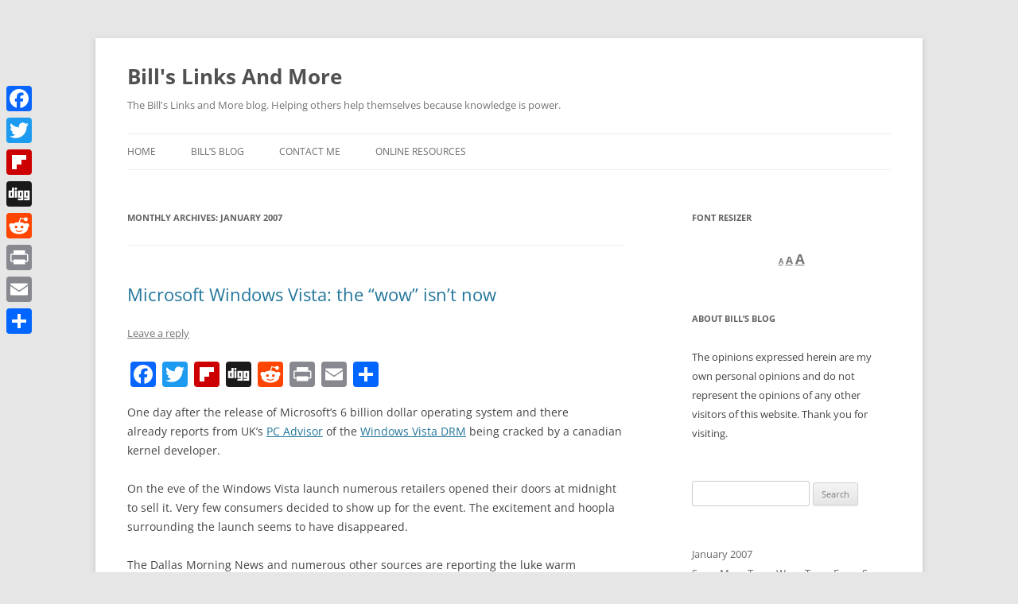

--- FILE ---
content_type: text/html; charset=UTF-8
request_url: https://billslinksandmore.com/2007/01/
body_size: 17295
content:
<!DOCTYPE html>
<!--[if IE 7]>
<html class="ie ie7" lang="en-US">
<![endif]-->
<!--[if IE 8]>
<html class="ie ie8" lang="en-US">
<![endif]-->
<!--[if !(IE 7) & !(IE 8)]><!-->
<html lang="en-US">
<!--<![endif]-->
<head>
<meta charset="UTF-8" />
<meta name="viewport" content="width=device-width, initial-scale=1.0" />
<title>January | 2007 | Bill&#039;s Links And More</title>
<link rel="profile" href="https://gmpg.org/xfn/11" />
<link rel="pingback" href="https://billslinksandmore.com/xmlrpc.php">
<!--[if lt IE 9]>
<script src="https://billslinksandmore.com/wp-content/themes/twentytwelve/js/html5.js?ver=3.7.0" type="text/javascript"></script>
<![endif]-->
	<style>img:is([sizes="auto" i], [sizes^="auto," i]) { contain-intrinsic-size: 3000px 1500px }</style>
	<meta name="robots" content="follow, noindex">
<link rel='dns-prefetch' href='//static.addtoany.com' />
<link rel="alternate" type="application/rss+xml" title="Bill&#039;s Links And More &raquo; Feed" href="https://billslinksandmore.com/feed/" />
<link rel="alternate" type="application/rss+xml" title="Bill&#039;s Links And More &raquo; Comments Feed" href="https://billslinksandmore.com/comments/feed/" />
<link rel='stylesheet' id='wp-block-library-css' href='https://billslinksandmore.com/wp-includes/css/dist/block-library/style.min.css?ver=6.8.3' type='text/css' media='all' />
<style id='wp-block-library-theme-inline-css' type='text/css'>
.wp-block-audio :where(figcaption){color:#555;font-size:13px;text-align:center}.is-dark-theme .wp-block-audio :where(figcaption){color:#ffffffa6}.wp-block-audio{margin:0 0 1em}.wp-block-code{border:1px solid #ccc;border-radius:4px;font-family:Menlo,Consolas,monaco,monospace;padding:.8em 1em}.wp-block-embed :where(figcaption){color:#555;font-size:13px;text-align:center}.is-dark-theme .wp-block-embed :where(figcaption){color:#ffffffa6}.wp-block-embed{margin:0 0 1em}.blocks-gallery-caption{color:#555;font-size:13px;text-align:center}.is-dark-theme .blocks-gallery-caption{color:#ffffffa6}:root :where(.wp-block-image figcaption){color:#555;font-size:13px;text-align:center}.is-dark-theme :root :where(.wp-block-image figcaption){color:#ffffffa6}.wp-block-image{margin:0 0 1em}.wp-block-pullquote{border-bottom:4px solid;border-top:4px solid;color:currentColor;margin-bottom:1.75em}.wp-block-pullquote cite,.wp-block-pullquote footer,.wp-block-pullquote__citation{color:currentColor;font-size:.8125em;font-style:normal;text-transform:uppercase}.wp-block-quote{border-left:.25em solid;margin:0 0 1.75em;padding-left:1em}.wp-block-quote cite,.wp-block-quote footer{color:currentColor;font-size:.8125em;font-style:normal;position:relative}.wp-block-quote:where(.has-text-align-right){border-left:none;border-right:.25em solid;padding-left:0;padding-right:1em}.wp-block-quote:where(.has-text-align-center){border:none;padding-left:0}.wp-block-quote.is-large,.wp-block-quote.is-style-large,.wp-block-quote:where(.is-style-plain){border:none}.wp-block-search .wp-block-search__label{font-weight:700}.wp-block-search__button{border:1px solid #ccc;padding:.375em .625em}:where(.wp-block-group.has-background){padding:1.25em 2.375em}.wp-block-separator.has-css-opacity{opacity:.4}.wp-block-separator{border:none;border-bottom:2px solid;margin-left:auto;margin-right:auto}.wp-block-separator.has-alpha-channel-opacity{opacity:1}.wp-block-separator:not(.is-style-wide):not(.is-style-dots){width:100px}.wp-block-separator.has-background:not(.is-style-dots){border-bottom:none;height:1px}.wp-block-separator.has-background:not(.is-style-wide):not(.is-style-dots){height:2px}.wp-block-table{margin:0 0 1em}.wp-block-table td,.wp-block-table th{word-break:normal}.wp-block-table :where(figcaption){color:#555;font-size:13px;text-align:center}.is-dark-theme .wp-block-table :where(figcaption){color:#ffffffa6}.wp-block-video :where(figcaption){color:#555;font-size:13px;text-align:center}.is-dark-theme .wp-block-video :where(figcaption){color:#ffffffa6}.wp-block-video{margin:0 0 1em}:root :where(.wp-block-template-part.has-background){margin-bottom:0;margin-top:0;padding:1.25em 2.375em}
</style>
<style id='classic-theme-styles-inline-css' type='text/css'>
/*! This file is auto-generated */
.wp-block-button__link{color:#fff;background-color:#32373c;border-radius:9999px;box-shadow:none;text-decoration:none;padding:calc(.667em + 2px) calc(1.333em + 2px);font-size:1.125em}.wp-block-file__button{background:#32373c;color:#fff;text-decoration:none}
</style>
<style id='safe-svg-svg-icon-style-inline-css' type='text/css'>
.safe-svg-cover{text-align:center}.safe-svg-cover .safe-svg-inside{display:inline-block;max-width:100%}.safe-svg-cover svg{fill:currentColor;height:100%;max-height:100%;max-width:100%;width:100%}

</style>
<style id='wpseopress-local-business-style-inline-css' type='text/css'>
span.wp-block-wpseopress-local-business-field{margin-right:8px}

</style>
<style id='wpseopress-table-of-contents-style-inline-css' type='text/css'>
.wp-block-wpseopress-table-of-contents li.active>a{font-weight:bold}

</style>
<style id='global-styles-inline-css' type='text/css'>
:root{--wp--preset--aspect-ratio--square: 1;--wp--preset--aspect-ratio--4-3: 4/3;--wp--preset--aspect-ratio--3-4: 3/4;--wp--preset--aspect-ratio--3-2: 3/2;--wp--preset--aspect-ratio--2-3: 2/3;--wp--preset--aspect-ratio--16-9: 16/9;--wp--preset--aspect-ratio--9-16: 9/16;--wp--preset--color--black: #000000;--wp--preset--color--cyan-bluish-gray: #abb8c3;--wp--preset--color--white: #fff;--wp--preset--color--pale-pink: #f78da7;--wp--preset--color--vivid-red: #cf2e2e;--wp--preset--color--luminous-vivid-orange: #ff6900;--wp--preset--color--luminous-vivid-amber: #fcb900;--wp--preset--color--light-green-cyan: #7bdcb5;--wp--preset--color--vivid-green-cyan: #00d084;--wp--preset--color--pale-cyan-blue: #8ed1fc;--wp--preset--color--vivid-cyan-blue: #0693e3;--wp--preset--color--vivid-purple: #9b51e0;--wp--preset--color--blue: #21759b;--wp--preset--color--dark-gray: #444;--wp--preset--color--medium-gray: #9f9f9f;--wp--preset--color--light-gray: #e6e6e6;--wp--preset--gradient--vivid-cyan-blue-to-vivid-purple: linear-gradient(135deg,rgba(6,147,227,1) 0%,rgb(155,81,224) 100%);--wp--preset--gradient--light-green-cyan-to-vivid-green-cyan: linear-gradient(135deg,rgb(122,220,180) 0%,rgb(0,208,130) 100%);--wp--preset--gradient--luminous-vivid-amber-to-luminous-vivid-orange: linear-gradient(135deg,rgba(252,185,0,1) 0%,rgba(255,105,0,1) 100%);--wp--preset--gradient--luminous-vivid-orange-to-vivid-red: linear-gradient(135deg,rgba(255,105,0,1) 0%,rgb(207,46,46) 100%);--wp--preset--gradient--very-light-gray-to-cyan-bluish-gray: linear-gradient(135deg,rgb(238,238,238) 0%,rgb(169,184,195) 100%);--wp--preset--gradient--cool-to-warm-spectrum: linear-gradient(135deg,rgb(74,234,220) 0%,rgb(151,120,209) 20%,rgb(207,42,186) 40%,rgb(238,44,130) 60%,rgb(251,105,98) 80%,rgb(254,248,76) 100%);--wp--preset--gradient--blush-light-purple: linear-gradient(135deg,rgb(255,206,236) 0%,rgb(152,150,240) 100%);--wp--preset--gradient--blush-bordeaux: linear-gradient(135deg,rgb(254,205,165) 0%,rgb(254,45,45) 50%,rgb(107,0,62) 100%);--wp--preset--gradient--luminous-dusk: linear-gradient(135deg,rgb(255,203,112) 0%,rgb(199,81,192) 50%,rgb(65,88,208) 100%);--wp--preset--gradient--pale-ocean: linear-gradient(135deg,rgb(255,245,203) 0%,rgb(182,227,212) 50%,rgb(51,167,181) 100%);--wp--preset--gradient--electric-grass: linear-gradient(135deg,rgb(202,248,128) 0%,rgb(113,206,126) 100%);--wp--preset--gradient--midnight: linear-gradient(135deg,rgb(2,3,129) 0%,rgb(40,116,252) 100%);--wp--preset--font-size--small: 13px;--wp--preset--font-size--medium: 20px;--wp--preset--font-size--large: 36px;--wp--preset--font-size--x-large: 42px;--wp--preset--spacing--20: 0.44rem;--wp--preset--spacing--30: 0.67rem;--wp--preset--spacing--40: 1rem;--wp--preset--spacing--50: 1.5rem;--wp--preset--spacing--60: 2.25rem;--wp--preset--spacing--70: 3.38rem;--wp--preset--spacing--80: 5.06rem;--wp--preset--shadow--natural: 6px 6px 9px rgba(0, 0, 0, 0.2);--wp--preset--shadow--deep: 12px 12px 50px rgba(0, 0, 0, 0.4);--wp--preset--shadow--sharp: 6px 6px 0px rgba(0, 0, 0, 0.2);--wp--preset--shadow--outlined: 6px 6px 0px -3px rgba(255, 255, 255, 1), 6px 6px rgba(0, 0, 0, 1);--wp--preset--shadow--crisp: 6px 6px 0px rgba(0, 0, 0, 1);}:where(.is-layout-flex){gap: 0.5em;}:where(.is-layout-grid){gap: 0.5em;}body .is-layout-flex{display: flex;}.is-layout-flex{flex-wrap: wrap;align-items: center;}.is-layout-flex > :is(*, div){margin: 0;}body .is-layout-grid{display: grid;}.is-layout-grid > :is(*, div){margin: 0;}:where(.wp-block-columns.is-layout-flex){gap: 2em;}:where(.wp-block-columns.is-layout-grid){gap: 2em;}:where(.wp-block-post-template.is-layout-flex){gap: 1.25em;}:where(.wp-block-post-template.is-layout-grid){gap: 1.25em;}.has-black-color{color: var(--wp--preset--color--black) !important;}.has-cyan-bluish-gray-color{color: var(--wp--preset--color--cyan-bluish-gray) !important;}.has-white-color{color: var(--wp--preset--color--white) !important;}.has-pale-pink-color{color: var(--wp--preset--color--pale-pink) !important;}.has-vivid-red-color{color: var(--wp--preset--color--vivid-red) !important;}.has-luminous-vivid-orange-color{color: var(--wp--preset--color--luminous-vivid-orange) !important;}.has-luminous-vivid-amber-color{color: var(--wp--preset--color--luminous-vivid-amber) !important;}.has-light-green-cyan-color{color: var(--wp--preset--color--light-green-cyan) !important;}.has-vivid-green-cyan-color{color: var(--wp--preset--color--vivid-green-cyan) !important;}.has-pale-cyan-blue-color{color: var(--wp--preset--color--pale-cyan-blue) !important;}.has-vivid-cyan-blue-color{color: var(--wp--preset--color--vivid-cyan-blue) !important;}.has-vivid-purple-color{color: var(--wp--preset--color--vivid-purple) !important;}.has-black-background-color{background-color: var(--wp--preset--color--black) !important;}.has-cyan-bluish-gray-background-color{background-color: var(--wp--preset--color--cyan-bluish-gray) !important;}.has-white-background-color{background-color: var(--wp--preset--color--white) !important;}.has-pale-pink-background-color{background-color: var(--wp--preset--color--pale-pink) !important;}.has-vivid-red-background-color{background-color: var(--wp--preset--color--vivid-red) !important;}.has-luminous-vivid-orange-background-color{background-color: var(--wp--preset--color--luminous-vivid-orange) !important;}.has-luminous-vivid-amber-background-color{background-color: var(--wp--preset--color--luminous-vivid-amber) !important;}.has-light-green-cyan-background-color{background-color: var(--wp--preset--color--light-green-cyan) !important;}.has-vivid-green-cyan-background-color{background-color: var(--wp--preset--color--vivid-green-cyan) !important;}.has-pale-cyan-blue-background-color{background-color: var(--wp--preset--color--pale-cyan-blue) !important;}.has-vivid-cyan-blue-background-color{background-color: var(--wp--preset--color--vivid-cyan-blue) !important;}.has-vivid-purple-background-color{background-color: var(--wp--preset--color--vivid-purple) !important;}.has-black-border-color{border-color: var(--wp--preset--color--black) !important;}.has-cyan-bluish-gray-border-color{border-color: var(--wp--preset--color--cyan-bluish-gray) !important;}.has-white-border-color{border-color: var(--wp--preset--color--white) !important;}.has-pale-pink-border-color{border-color: var(--wp--preset--color--pale-pink) !important;}.has-vivid-red-border-color{border-color: var(--wp--preset--color--vivid-red) !important;}.has-luminous-vivid-orange-border-color{border-color: var(--wp--preset--color--luminous-vivid-orange) !important;}.has-luminous-vivid-amber-border-color{border-color: var(--wp--preset--color--luminous-vivid-amber) !important;}.has-light-green-cyan-border-color{border-color: var(--wp--preset--color--light-green-cyan) !important;}.has-vivid-green-cyan-border-color{border-color: var(--wp--preset--color--vivid-green-cyan) !important;}.has-pale-cyan-blue-border-color{border-color: var(--wp--preset--color--pale-cyan-blue) !important;}.has-vivid-cyan-blue-border-color{border-color: var(--wp--preset--color--vivid-cyan-blue) !important;}.has-vivid-purple-border-color{border-color: var(--wp--preset--color--vivid-purple) !important;}.has-vivid-cyan-blue-to-vivid-purple-gradient-background{background: var(--wp--preset--gradient--vivid-cyan-blue-to-vivid-purple) !important;}.has-light-green-cyan-to-vivid-green-cyan-gradient-background{background: var(--wp--preset--gradient--light-green-cyan-to-vivid-green-cyan) !important;}.has-luminous-vivid-amber-to-luminous-vivid-orange-gradient-background{background: var(--wp--preset--gradient--luminous-vivid-amber-to-luminous-vivid-orange) !important;}.has-luminous-vivid-orange-to-vivid-red-gradient-background{background: var(--wp--preset--gradient--luminous-vivid-orange-to-vivid-red) !important;}.has-very-light-gray-to-cyan-bluish-gray-gradient-background{background: var(--wp--preset--gradient--very-light-gray-to-cyan-bluish-gray) !important;}.has-cool-to-warm-spectrum-gradient-background{background: var(--wp--preset--gradient--cool-to-warm-spectrum) !important;}.has-blush-light-purple-gradient-background{background: var(--wp--preset--gradient--blush-light-purple) !important;}.has-blush-bordeaux-gradient-background{background: var(--wp--preset--gradient--blush-bordeaux) !important;}.has-luminous-dusk-gradient-background{background: var(--wp--preset--gradient--luminous-dusk) !important;}.has-pale-ocean-gradient-background{background: var(--wp--preset--gradient--pale-ocean) !important;}.has-electric-grass-gradient-background{background: var(--wp--preset--gradient--electric-grass) !important;}.has-midnight-gradient-background{background: var(--wp--preset--gradient--midnight) !important;}.has-small-font-size{font-size: var(--wp--preset--font-size--small) !important;}.has-medium-font-size{font-size: var(--wp--preset--font-size--medium) !important;}.has-large-font-size{font-size: var(--wp--preset--font-size--large) !important;}.has-x-large-font-size{font-size: var(--wp--preset--font-size--x-large) !important;}
:where(.wp-block-post-template.is-layout-flex){gap: 1.25em;}:where(.wp-block-post-template.is-layout-grid){gap: 1.25em;}
:where(.wp-block-columns.is-layout-flex){gap: 2em;}:where(.wp-block-columns.is-layout-grid){gap: 2em;}
:root :where(.wp-block-pullquote){font-size: 1.5em;line-height: 1.6;}
</style>
<link rel='stylesheet' id='wp-fullcalendar-css' href='https://billslinksandmore.com/wp-content/plugins/wp-fullcalendar/includes/css/main.css?ver=1.6' type='text/css' media='all' />
<link rel='stylesheet' id='wp-fullcalendar-tippy-light-border-css' href='https://billslinksandmore.com/wp-content/plugins/wp-fullcalendar/includes/css/tippy/light-border.css?ver=1.6' type='text/css' media='all' />
<link rel='stylesheet' id='jquery-ui-css' href='https://billslinksandmore.com/wp-content/plugins/wp-fullcalendar/includes/css/jquery-ui/ui-lightness/jquery-ui.min.css?ver=1.6' type='text/css' media='all' />
<link rel='stylesheet' id='jquery-ui-theme-css' href='https://billslinksandmore.com/wp-content/plugins/wp-fullcalendar/includes/css/jquery-ui/ui-lightness/theme.css?ver=1.6' type='text/css' media='all' />
<link rel='stylesheet' id='twentytwelve-fonts-css' href='https://billslinksandmore.com/wp-content/themes/twentytwelve/fonts/font-open-sans.css?ver=20230328' type='text/css' media='all' />
<link rel='stylesheet' id='twentytwelve-style-css' href='https://billslinksandmore.com/wp-content/themes/twentytwelve/style.css?ver=20250715' type='text/css' media='all' />
<link rel='stylesheet' id='twentytwelve-block-style-css' href='https://billslinksandmore.com/wp-content/themes/twentytwelve/css/blocks.css?ver=20240812' type='text/css' media='all' />
<!--[if lt IE 9]>
<link rel='stylesheet' id='twentytwelve-ie-css' href='https://billslinksandmore.com/wp-content/themes/twentytwelve/css/ie.css?ver=20240722' type='text/css' media='all' />
<![endif]-->
<link rel='stylesheet' id='addtoany-css' href='https://billslinksandmore.com/wp-content/plugins/add-to-any/addtoany.min.css?ver=1.16' type='text/css' media='all' />
<style id='addtoany-inline-css' type='text/css'>
@media screen and (max-width:980px){
.a2a_floating_style.a2a_vertical_style{display:none;}
}
</style>
<script type="text/javascript" id="addtoany-core-js-before">
/* <![CDATA[ */
window.a2a_config=window.a2a_config||{};a2a_config.callbacks=[];a2a_config.overlays=[];a2a_config.templates={};
/* ]]> */
</script>
<script type="text/javascript" defer src="https://static.addtoany.com/menu/page.js" id="addtoany-core-js"></script>
<script type="text/javascript" src="https://billslinksandmore.com/wp-includes/js/jquery/jquery.min.js?ver=3.7.1" id="jquery-core-js"></script>
<script type="text/javascript" src="https://billslinksandmore.com/wp-includes/js/jquery/jquery-migrate.min.js?ver=3.4.1" id="jquery-migrate-js"></script>
<script type="text/javascript" defer src="https://billslinksandmore.com/wp-content/plugins/add-to-any/addtoany.min.js?ver=1.1" id="addtoany-jquery-js"></script>
<script type="text/javascript" src="https://billslinksandmore.com/wp-includes/js/jquery/ui/core.min.js?ver=1.13.3" id="jquery-ui-core-js"></script>
<script type="text/javascript" src="https://billslinksandmore.com/wp-includes/js/jquery/ui/menu.min.js?ver=1.13.3" id="jquery-ui-menu-js"></script>
<script type="text/javascript" src="https://billslinksandmore.com/wp-includes/js/jquery/ui/selectmenu.min.js?ver=1.13.3" id="jquery-ui-selectmenu-js"></script>
<script type="text/javascript" src="https://billslinksandmore.com/wp-includes/js/jquery/ui/tooltip.min.js?ver=1.13.3" id="jquery-ui-tooltip-js"></script>
<script type="text/javascript" src="https://billslinksandmore.com/wp-includes/js/dist/vendor/moment.min.js?ver=2.30.1" id="moment-js"></script>
<script type="text/javascript" id="moment-js-after">
/* <![CDATA[ */
moment.updateLocale( 'en_US', {"months":["January","February","March","April","May","June","July","August","September","October","November","December"],"monthsShort":["Jan","Feb","Mar","Apr","May","Jun","Jul","Aug","Sep","Oct","Nov","Dec"],"weekdays":["Sunday","Monday","Tuesday","Wednesday","Thursday","Friday","Saturday"],"weekdaysShort":["Sun","Mon","Tue","Wed","Thu","Fri","Sat"],"week":{"dow":0},"longDateFormat":{"LT":"g:i a","LTS":null,"L":null,"LL":"F j, Y","LLL":"F j, Y g:i a","LLLL":null}} );
/* ]]> */
</script>
<script type="text/javascript" id="wp-fullcalendar-js-extra">
/* <![CDATA[ */
var WPFC = {"ajaxurl":"https:\/\/billslinksandmore.com\/wp-admin\/admin-ajax.php?action=WP_FullCalendar","firstDay":"0","wpfc_theme":"jquery-ui","wpfc_limit":"3","wpfc_limit_txt":"more ...","timeFormat":"h(:mm)A","defaultView":"month","weekends":"true","header":{"left":"prev,next today","center":"title","right":"month,basicWeek,basicDay"},"wpfc_qtips":"1","tippy_theme":"light-border","tippy_placement":"bottom","tippy_loading":"Loading..."};
/* ]]> */
</script>
<script type="text/javascript" src="https://billslinksandmore.com/wp-content/plugins/wp-fullcalendar/includes/js/main.js?ver=1.6" id="wp-fullcalendar-js"></script>
<script type="text/javascript" src="https://billslinksandmore.com/wp-content/themes/twentytwelve/js/navigation.js?ver=20250303" id="twentytwelve-navigation-js" defer="defer" data-wp-strategy="defer"></script>
<link rel="https://api.w.org/" href="https://billslinksandmore.com/wp-json/" /><link rel="EditURI" type="application/rsd+xml" title="RSD" href="https://billslinksandmore.com/xmlrpc.php?rsd" />

	<style id="zeno-font-resizer" type="text/css">
		p.zeno_font_resizer .screen-reader-text {
			border: 0;
			clip: rect(1px, 1px, 1px, 1px);
			clip-path: inset(50%);
			height: 1px;
			margin: -1px;
			overflow: hidden;
			padding: 0;
			position: absolute;
			width: 1px;
			word-wrap: normal !important;
		}
	</style>
	</head>

<body class="archive date wp-embed-responsive wp-theme-twentytwelve custom-font-enabled single-author">
<div id="page" class="hfeed site">
	<a class="screen-reader-text skip-link" href="#content">Skip to content</a>
	<header id="masthead" class="site-header">
		<hgroup>
					<h1 class="site-title"><a href="https://billslinksandmore.com/" rel="home" >Bill&#039;s Links And More</a></h1>
			<h2 class="site-description">The Bill&#039;s Links and More blog. Helping others help themselves because knowledge is power.</h2>
		</hgroup>

		<nav id="site-navigation" class="main-navigation">
			<button class="menu-toggle">Menu</button>
			<div class="menu-menu-1-container"><ul id="menu-menu-1" class="nav-menu"><li id="menu-item-1263" class="menu-item menu-item-type-post_type menu-item-object-page menu-item-home menu-item-has-children menu-item-1263"><a href="https://billslinksandmore.com/">Home</a>
<ul class="sub-menu">
	<li id="menu-item-1264" class="menu-item menu-item-type-post_type menu-item-object-page menu-item-1264"><a href="https://billslinksandmore.com/bills-links/computer-seller-links/">Computer Seller Links</a></li>
	<li id="menu-item-1265" class="menu-item menu-item-type-post_type menu-item-object-page menu-item-1265"><a href="https://billslinksandmore.com/bills-links/ecard-greeting-links/">Ecard Greeting Links</a></li>
	<li id="menu-item-1266" class="menu-item menu-item-type-post_type menu-item-object-page menu-item-1266"><a href="https://billslinksandmore.com/bills-links/job-search-links/">Job Search Links</a></li>
	<li id="menu-item-1267" class="menu-item menu-item-type-post_type menu-item-object-page menu-item-1267"><a href="https://billslinksandmore.com/bills-links/links-to-links-and-more/">Links to Links and More</a></li>
	<li id="menu-item-1268" class="menu-item menu-item-type-post_type menu-item-object-page menu-item-1268"><a href="https://billslinksandmore.com/bills-links/medical-help-and-info-links/">Medical Help and Info Links</a></li>
	<li id="menu-item-1269" class="menu-item menu-item-type-post_type menu-item-object-page menu-item-1269"><a href="https://billslinksandmore.com/bills-links/miscellaneous-software-links/">Miscellaneous Software Links</a></li>
	<li id="menu-item-1270" class="menu-item menu-item-type-post_type menu-item-object-page menu-item-1270"><a href="https://billslinksandmore.com/bills-links/shopping-and-travel-links/">Shopping and Travel Links</a></li>
	<li id="menu-item-1271" class="menu-item menu-item-type-post_type menu-item-object-page menu-item-1271"><a href="https://billslinksandmore.com/bills-links/song-search-links/">Song Search Links</a></li>
	<li id="menu-item-1272" class="menu-item menu-item-type-post_type menu-item-object-page menu-item-1272"><a href="https://billslinksandmore.com/bills-links/spyware-help-links/">Spyware Help Links</a></li>
	<li id="menu-item-1273" class="menu-item menu-item-type-post_type menu-item-object-page menu-item-1273"><a href="https://billslinksandmore.com/bills-links/tax-help-and-info-links/">Tax Help and Info Links</a></li>
	<li id="menu-item-1274" class="menu-item menu-item-type-post_type menu-item-object-page menu-item-1274"><a href="https://billslinksandmore.com/bills-links/web-design-help-links/">Web Design Help Links</a></li>
</ul>
</li>
<li id="menu-item-7615" class="menu-item menu-item-type-post_type menu-item-object-page current_page_parent menu-item-7615"><a href="https://billslinksandmore.com/blog/">Bill’s Blog</a></li>
<li id="menu-item-1275" class="menu-item menu-item-type-post_type menu-item-object-page menu-item-1275"><a href="https://billslinksandmore.com/contact-me/">Contact Me</a></li>
<li id="menu-item-1280" class="menu-item menu-item-type-post_type menu-item-object-page menu-item-has-children menu-item-1280"><a href="https://billslinksandmore.com/online-resources/">Online Resources</a>
<ul class="sub-menu">
	<li id="menu-item-7903" class="menu-item menu-item-type-post_type menu-item-object-page menu-item-7903"><a href="https://billslinksandmore.com/online-resources/for-coronavirus-covid-19/">For Coronavirus (COVID-19)</a></li>
	<li id="menu-item-1281" class="menu-item menu-item-type-post_type menu-item-object-page menu-item-1281"><a href="https://billslinksandmore.com/online-resources/for-military/">For Military</a></li>
	<li id="menu-item-1282" class="menu-item menu-item-type-post_type menu-item-object-page menu-item-1282"><a href="https://billslinksandmore.com/online-resources/for-senior-citizens/">For Senior Citizens</a></li>
</ul>
</li>
</ul></div>		</nav><!-- #site-navigation -->

			</header><!-- #masthead -->

	<div id="main" class="wrapper">

	<section id="primary" class="site-content">
		<div id="content" role="main">

					<header class="archive-header">
				<h1 class="archive-title">
				Monthly Archives: <span>January 2007</span>				</h1>
			</header><!-- .archive-header -->

			
	<article id="post-29" class="post-29 post type-post status-publish format-standard hentry category-computer-issues">
				<header class="entry-header">
			
						<h1 class="entry-title">
				<a href="https://billslinksandmore.com/2007/01/31/microsoft-windows-vista-the-wow-isnt-now/" rel="bookmark">Microsoft Windows Vista: the &#8220;wow&#8221; isn&#8217;t now</a>
			</h1>
										<div class="comments-link">
					<a href="https://billslinksandmore.com/2007/01/31/microsoft-windows-vista-the-wow-isnt-now/#respond"><span class="leave-reply">Leave a reply</span></a>				</div><!-- .comments-link -->
					</header><!-- .entry-header -->

				<div class="entry-content">
			<div class="addtoany_share_save_container addtoany_content addtoany_content_top"><div class="a2a_kit a2a_kit_size_32 addtoany_list" data-a2a-url="https://billslinksandmore.com/2007/01/31/microsoft-windows-vista-the-wow-isnt-now/" data-a2a-title="Microsoft Windows Vista: the “wow” isn’t now"><a class="a2a_button_facebook" href="https://www.addtoany.com/add_to/facebook?linkurl=https%3A%2F%2Fbillslinksandmore.com%2F2007%2F01%2F31%2Fmicrosoft-windows-vista-the-wow-isnt-now%2F&amp;linkname=Microsoft%20Windows%20Vista%3A%20the%20%E2%80%9Cwow%E2%80%9D%20isn%E2%80%99t%20now" title="Facebook" rel="nofollow noopener" target="_blank"></a><a class="a2a_button_twitter" href="https://www.addtoany.com/add_to/twitter?linkurl=https%3A%2F%2Fbillslinksandmore.com%2F2007%2F01%2F31%2Fmicrosoft-windows-vista-the-wow-isnt-now%2F&amp;linkname=Microsoft%20Windows%20Vista%3A%20the%20%E2%80%9Cwow%E2%80%9D%20isn%E2%80%99t%20now" title="Twitter" rel="nofollow noopener" target="_blank"></a><a class="a2a_button_flipboard" href="https://www.addtoany.com/add_to/flipboard?linkurl=https%3A%2F%2Fbillslinksandmore.com%2F2007%2F01%2F31%2Fmicrosoft-windows-vista-the-wow-isnt-now%2F&amp;linkname=Microsoft%20Windows%20Vista%3A%20the%20%E2%80%9Cwow%E2%80%9D%20isn%E2%80%99t%20now" title="Flipboard" rel="nofollow noopener" target="_blank"></a><a class="a2a_button_digg" href="https://www.addtoany.com/add_to/digg?linkurl=https%3A%2F%2Fbillslinksandmore.com%2F2007%2F01%2F31%2Fmicrosoft-windows-vista-the-wow-isnt-now%2F&amp;linkname=Microsoft%20Windows%20Vista%3A%20the%20%E2%80%9Cwow%E2%80%9D%20isn%E2%80%99t%20now" title="Digg" rel="nofollow noopener" target="_blank"></a><a class="a2a_button_reddit" href="https://www.addtoany.com/add_to/reddit?linkurl=https%3A%2F%2Fbillslinksandmore.com%2F2007%2F01%2F31%2Fmicrosoft-windows-vista-the-wow-isnt-now%2F&amp;linkname=Microsoft%20Windows%20Vista%3A%20the%20%E2%80%9Cwow%E2%80%9D%20isn%E2%80%99t%20now" title="Reddit" rel="nofollow noopener" target="_blank"></a><a class="a2a_button_print" href="https://www.addtoany.com/add_to/print?linkurl=https%3A%2F%2Fbillslinksandmore.com%2F2007%2F01%2F31%2Fmicrosoft-windows-vista-the-wow-isnt-now%2F&amp;linkname=Microsoft%20Windows%20Vista%3A%20the%20%E2%80%9Cwow%E2%80%9D%20isn%E2%80%99t%20now" title="Print" rel="nofollow noopener" target="_blank"></a><a class="a2a_button_email" href="https://www.addtoany.com/add_to/email?linkurl=https%3A%2F%2Fbillslinksandmore.com%2F2007%2F01%2F31%2Fmicrosoft-windows-vista-the-wow-isnt-now%2F&amp;linkname=Microsoft%20Windows%20Vista%3A%20the%20%E2%80%9Cwow%E2%80%9D%20isn%E2%80%99t%20now" title="Email" rel="nofollow noopener" target="_blank"></a><a class="a2a_dd addtoany_share_save addtoany_share" href="https://www.addtoany.com/share"></a></div></div><p>One day after the release of Microsoft&#8217;s 6 billion dollar operating system and there already reports from UK&#8217;s <a title="PC Advisor article reporting the Windows Vista DRM hack." href="https://web.archive.org/web/20071023074324/http://www.pcadvisor.co.uk:80/news/index.cfm?newsid=8260">PC Advisor</a> of the <a title="My Infopackets gazette Windows Vista DRM article." href="http://www.infopackets.com/channels/en/windows/bills_links_and_more/2007/20070130_windows_vista_drm_suicidal.htm">Windows Vista DRM</a> being cracked by a canadian kernel developer.</p>
<p>On the eve of the Windows Vista launch numerous retailers opened their doors at midnight to sell it. Very few consumers decided to show up for the event. The excitement and hoopla surrounding the launch seems to have disappeared.</p>
<p>The Dallas Morning News and numerous other sources are reporting the luke warm response to the official Vista launch.</p>
<p><strong>Upgrading to Windows Vista</strong></p>
<p>Unless you&#8217;re running Windows 2000 or Windows XP you won&#8217;t be able to install upgrade versions of Windows Vista Home Basic, Premium and Starter Edition will not install on any PC unless Windows XP or Windows 2000 is already on the machine. Microsoft knowledge base <a title="Microsoft KB930985 detailing the patch for Vista." href="https://web.archive.org/web/20080511221742/http://support.microsoft.com/default.aspx/kb/930985/en-us">article #930985</a> (kb930985) details upgrade installation key issues.</p>
<p><strong>Vista&#8217;s EULA: Possible deletion of programs without user consent</strong></p>
<p>Check the fine print on the EULA (end user license agreement) when you go to install or use Windows Vista. An article in the Toronto Star covers a few of the highlights from the EULA such as extensive provisions that grant Microsoft the right to regularly check the legitimacy, possibly deleting certain programs without a user&#8217;s knowledge, the right to revalidate the software or require the user to reactivate if they make changes to computer components.</p>
<p> <a href="https://billslinksandmore.com/2007/01/31/microsoft-windows-vista-the-wow-isnt-now/#more-29" class="more-link">Continue reading <span class="meta-nav">&rarr;</span></a></p>
<div class="addtoany_share_save_container addtoany_content addtoany_content_bottom"><div class="a2a_kit a2a_kit_size_32 addtoany_list" data-a2a-url="https://billslinksandmore.com/2007/01/31/microsoft-windows-vista-the-wow-isnt-now/" data-a2a-title="Microsoft Windows Vista: the “wow” isn’t now"><a class="a2a_button_facebook" href="https://www.addtoany.com/add_to/facebook?linkurl=https%3A%2F%2Fbillslinksandmore.com%2F2007%2F01%2F31%2Fmicrosoft-windows-vista-the-wow-isnt-now%2F&amp;linkname=Microsoft%20Windows%20Vista%3A%20the%20%E2%80%9Cwow%E2%80%9D%20isn%E2%80%99t%20now" title="Facebook" rel="nofollow noopener" target="_blank"></a><a class="a2a_button_twitter" href="https://www.addtoany.com/add_to/twitter?linkurl=https%3A%2F%2Fbillslinksandmore.com%2F2007%2F01%2F31%2Fmicrosoft-windows-vista-the-wow-isnt-now%2F&amp;linkname=Microsoft%20Windows%20Vista%3A%20the%20%E2%80%9Cwow%E2%80%9D%20isn%E2%80%99t%20now" title="Twitter" rel="nofollow noopener" target="_blank"></a><a class="a2a_button_flipboard" href="https://www.addtoany.com/add_to/flipboard?linkurl=https%3A%2F%2Fbillslinksandmore.com%2F2007%2F01%2F31%2Fmicrosoft-windows-vista-the-wow-isnt-now%2F&amp;linkname=Microsoft%20Windows%20Vista%3A%20the%20%E2%80%9Cwow%E2%80%9D%20isn%E2%80%99t%20now" title="Flipboard" rel="nofollow noopener" target="_blank"></a><a class="a2a_button_digg" href="https://www.addtoany.com/add_to/digg?linkurl=https%3A%2F%2Fbillslinksandmore.com%2F2007%2F01%2F31%2Fmicrosoft-windows-vista-the-wow-isnt-now%2F&amp;linkname=Microsoft%20Windows%20Vista%3A%20the%20%E2%80%9Cwow%E2%80%9D%20isn%E2%80%99t%20now" title="Digg" rel="nofollow noopener" target="_blank"></a><a class="a2a_button_reddit" href="https://www.addtoany.com/add_to/reddit?linkurl=https%3A%2F%2Fbillslinksandmore.com%2F2007%2F01%2F31%2Fmicrosoft-windows-vista-the-wow-isnt-now%2F&amp;linkname=Microsoft%20Windows%20Vista%3A%20the%20%E2%80%9Cwow%E2%80%9D%20isn%E2%80%99t%20now" title="Reddit" rel="nofollow noopener" target="_blank"></a><a class="a2a_button_print" href="https://www.addtoany.com/add_to/print?linkurl=https%3A%2F%2Fbillslinksandmore.com%2F2007%2F01%2F31%2Fmicrosoft-windows-vista-the-wow-isnt-now%2F&amp;linkname=Microsoft%20Windows%20Vista%3A%20the%20%E2%80%9Cwow%E2%80%9D%20isn%E2%80%99t%20now" title="Print" rel="nofollow noopener" target="_blank"></a><a class="a2a_button_email" href="https://www.addtoany.com/add_to/email?linkurl=https%3A%2F%2Fbillslinksandmore.com%2F2007%2F01%2F31%2Fmicrosoft-windows-vista-the-wow-isnt-now%2F&amp;linkname=Microsoft%20Windows%20Vista%3A%20the%20%E2%80%9Cwow%E2%80%9D%20isn%E2%80%99t%20now" title="Email" rel="nofollow noopener" target="_blank"></a><a class="a2a_dd addtoany_share_save addtoany_share" href="https://www.addtoany.com/share"></a></div></div>					</div><!-- .entry-content -->
		
		<footer class="entry-meta">
			This entry was posted in <a href="https://billslinksandmore.com/category/computer-issues/" rel="category tag">Computer Issues</a> on <a href="https://billslinksandmore.com/2007/01/31/microsoft-windows-vista-the-wow-isnt-now/" title="7:36 pm" rel="bookmark"><time class="entry-date" datetime="2007-01-31T19:36:10-08:00">January 31, 2007</time></a><span class="by-author"> by <span class="author vcard"><a class="url fn n" href="https://billslinksandmore.com/author/admin/" title="View all posts by Bill" rel="author">Bill</a></span></span>.								</footer><!-- .entry-meta -->
	</article><!-- #post -->

	<article id="post-28" class="post-28 post type-post status-publish format-standard hentry category-computer-issues">
				<header class="entry-header">
			
						<h1 class="entry-title">
				<a href="https://billslinksandmore.com/2007/01/29/windows-vista-drm-causing-concern/" rel="bookmark">Windows Vista DRM causing concern</a>
			</h1>
										<div class="comments-link">
					<a href="https://billslinksandmore.com/2007/01/29/windows-vista-drm-causing-concern/#respond"><span class="leave-reply">Leave a reply</span></a>				</div><!-- .comments-link -->
					</header><!-- .entry-header -->

				<div class="entry-content">
			<div class="addtoany_share_save_container addtoany_content addtoany_content_top"><div class="a2a_kit a2a_kit_size_32 addtoany_list" data-a2a-url="https://billslinksandmore.com/2007/01/29/windows-vista-drm-causing-concern/" data-a2a-title="Windows Vista DRM causing concern"><a class="a2a_button_facebook" href="https://www.addtoany.com/add_to/facebook?linkurl=https%3A%2F%2Fbillslinksandmore.com%2F2007%2F01%2F29%2Fwindows-vista-drm-causing-concern%2F&amp;linkname=Windows%20Vista%20DRM%20causing%20concern" title="Facebook" rel="nofollow noopener" target="_blank"></a><a class="a2a_button_twitter" href="https://www.addtoany.com/add_to/twitter?linkurl=https%3A%2F%2Fbillslinksandmore.com%2F2007%2F01%2F29%2Fwindows-vista-drm-causing-concern%2F&amp;linkname=Windows%20Vista%20DRM%20causing%20concern" title="Twitter" rel="nofollow noopener" target="_blank"></a><a class="a2a_button_flipboard" href="https://www.addtoany.com/add_to/flipboard?linkurl=https%3A%2F%2Fbillslinksandmore.com%2F2007%2F01%2F29%2Fwindows-vista-drm-causing-concern%2F&amp;linkname=Windows%20Vista%20DRM%20causing%20concern" title="Flipboard" rel="nofollow noopener" target="_blank"></a><a class="a2a_button_digg" href="https://www.addtoany.com/add_to/digg?linkurl=https%3A%2F%2Fbillslinksandmore.com%2F2007%2F01%2F29%2Fwindows-vista-drm-causing-concern%2F&amp;linkname=Windows%20Vista%20DRM%20causing%20concern" title="Digg" rel="nofollow noopener" target="_blank"></a><a class="a2a_button_reddit" href="https://www.addtoany.com/add_to/reddit?linkurl=https%3A%2F%2Fbillslinksandmore.com%2F2007%2F01%2F29%2Fwindows-vista-drm-causing-concern%2F&amp;linkname=Windows%20Vista%20DRM%20causing%20concern" title="Reddit" rel="nofollow noopener" target="_blank"></a><a class="a2a_button_print" href="https://www.addtoany.com/add_to/print?linkurl=https%3A%2F%2Fbillslinksandmore.com%2F2007%2F01%2F29%2Fwindows-vista-drm-causing-concern%2F&amp;linkname=Windows%20Vista%20DRM%20causing%20concern" title="Print" rel="nofollow noopener" target="_blank"></a><a class="a2a_button_email" href="https://www.addtoany.com/add_to/email?linkurl=https%3A%2F%2Fbillslinksandmore.com%2F2007%2F01%2F29%2Fwindows-vista-drm-causing-concern%2F&amp;linkname=Windows%20Vista%20DRM%20causing%20concern" title="Email" rel="nofollow noopener" target="_blank"></a><a class="a2a_dd addtoany_share_save addtoany_share" href="https://www.addtoany.com/share"></a></div></div><p>A lot of the hoopla surrounding the new Windows Vista operating system (os) is based on it&#8217;s new multimedia capabilities. However, people purchasing it to use these enhanced multimedia capabilities to watch high definition or blu-ray dvds or to listen to some audio cds may be in for a very upsetting surprise.</p>
<p>In a disturbing albeit eye-opening white paper detailing <a title="A white paper detailing the new Windows Vista drm information." href="http://www.cs.auckland.ac.nz/~pgut001/pubs/vista_cost.html">a cost analysis of Windows Vista Contect Protection</a>, Peter Gutmann (a Department of Computer Science security engineering researcher at the University of Auckland, New Zealand) details the consequences of Microsoft&#8217;s new Digital Rights Management (DRM) cost in terms of system performance, system stability, technical support overhead, and hardware and software costs and their affect on Windows Vista users and the computer industry.</p>
<p>Basically the paper explains how a new kind of technology is built into Windows Vista that will take high-definition or blu-ray dvds you purchase as well as audio discs and degrade the play back quality drastically because of the content protection mechanism built in and the Microsoft requirements for drivers. At one point he refers to the new content protection scheme as suicidal.</p>
<p>Per the white paper the new operating system will limit the functionality of certain pieces of hardware such as video cards and monitors from viewing High Definition (HD) content, requires customized device drivers and it requires that vendors of the hardware get the ok from major movie studios such as MGM, 20th Century Fox and Disney.</p>
<p>On top of that, more additional costs will be incurred by vendors of the above mentioned devices because Microsoft disallows a one-size-fits-all design for devices in the new system and it bans the use of add-ons such as TV-out encoders, DVI circuitry and other add-ons since the new system disallows the feeding of unprotected video and audio to external components.</p>
<p> <a href="https://billslinksandmore.com/2007/01/29/windows-vista-drm-causing-concern/#more-28" class="more-link">Continue reading <span class="meta-nav">&rarr;</span></a></p>
<div class="addtoany_share_save_container addtoany_content addtoany_content_bottom"><div class="a2a_kit a2a_kit_size_32 addtoany_list" data-a2a-url="https://billslinksandmore.com/2007/01/29/windows-vista-drm-causing-concern/" data-a2a-title="Windows Vista DRM causing concern"><a class="a2a_button_facebook" href="https://www.addtoany.com/add_to/facebook?linkurl=https%3A%2F%2Fbillslinksandmore.com%2F2007%2F01%2F29%2Fwindows-vista-drm-causing-concern%2F&amp;linkname=Windows%20Vista%20DRM%20causing%20concern" title="Facebook" rel="nofollow noopener" target="_blank"></a><a class="a2a_button_twitter" href="https://www.addtoany.com/add_to/twitter?linkurl=https%3A%2F%2Fbillslinksandmore.com%2F2007%2F01%2F29%2Fwindows-vista-drm-causing-concern%2F&amp;linkname=Windows%20Vista%20DRM%20causing%20concern" title="Twitter" rel="nofollow noopener" target="_blank"></a><a class="a2a_button_flipboard" href="https://www.addtoany.com/add_to/flipboard?linkurl=https%3A%2F%2Fbillslinksandmore.com%2F2007%2F01%2F29%2Fwindows-vista-drm-causing-concern%2F&amp;linkname=Windows%20Vista%20DRM%20causing%20concern" title="Flipboard" rel="nofollow noopener" target="_blank"></a><a class="a2a_button_digg" href="https://www.addtoany.com/add_to/digg?linkurl=https%3A%2F%2Fbillslinksandmore.com%2F2007%2F01%2F29%2Fwindows-vista-drm-causing-concern%2F&amp;linkname=Windows%20Vista%20DRM%20causing%20concern" title="Digg" rel="nofollow noopener" target="_blank"></a><a class="a2a_button_reddit" href="https://www.addtoany.com/add_to/reddit?linkurl=https%3A%2F%2Fbillslinksandmore.com%2F2007%2F01%2F29%2Fwindows-vista-drm-causing-concern%2F&amp;linkname=Windows%20Vista%20DRM%20causing%20concern" title="Reddit" rel="nofollow noopener" target="_blank"></a><a class="a2a_button_print" href="https://www.addtoany.com/add_to/print?linkurl=https%3A%2F%2Fbillslinksandmore.com%2F2007%2F01%2F29%2Fwindows-vista-drm-causing-concern%2F&amp;linkname=Windows%20Vista%20DRM%20causing%20concern" title="Print" rel="nofollow noopener" target="_blank"></a><a class="a2a_button_email" href="https://www.addtoany.com/add_to/email?linkurl=https%3A%2F%2Fbillslinksandmore.com%2F2007%2F01%2F29%2Fwindows-vista-drm-causing-concern%2F&amp;linkname=Windows%20Vista%20DRM%20causing%20concern" title="Email" rel="nofollow noopener" target="_blank"></a><a class="a2a_dd addtoany_share_save addtoany_share" href="https://www.addtoany.com/share"></a></div></div>					</div><!-- .entry-content -->
		
		<footer class="entry-meta">
			This entry was posted in <a href="https://billslinksandmore.com/category/computer-issues/" rel="category tag">Computer Issues</a> on <a href="https://billslinksandmore.com/2007/01/29/windows-vista-drm-causing-concern/" title="6:52 pm" rel="bookmark"><time class="entry-date" datetime="2007-01-29T18:52:14-08:00">January 29, 2007</time></a><span class="by-author"> by <span class="author vcard"><a class="url fn n" href="https://billslinksandmore.com/author/admin/" title="View all posts by Bill" rel="author">Bill</a></span></span>.								</footer><!-- .entry-meta -->
	</article><!-- #post -->

	<article id="post-27" class="post-27 post type-post status-publish format-standard hentry category-computer-issues">
				<header class="entry-header">
			
						<h1 class="entry-title">
				<a href="https://billslinksandmore.com/2007/01/25/microsoft-hard-at-work-on-vista-service-pack-1/" rel="bookmark">Microsoft hard at work on Vista Service Pack 1</a>
			</h1>
										<div class="comments-link">
					<a href="https://billslinksandmore.com/2007/01/25/microsoft-hard-at-work-on-vista-service-pack-1/#respond"><span class="leave-reply">Leave a reply</span></a>				</div><!-- .comments-link -->
					</header><!-- .entry-header -->

				<div class="entry-content">
			<div class="addtoany_share_save_container addtoany_content addtoany_content_top"><div class="a2a_kit a2a_kit_size_32 addtoany_list" data-a2a-url="https://billslinksandmore.com/2007/01/25/microsoft-hard-at-work-on-vista-service-pack-1/" data-a2a-title="Microsoft hard at work on Vista Service Pack 1"><a class="a2a_button_facebook" href="https://www.addtoany.com/add_to/facebook?linkurl=https%3A%2F%2Fbillslinksandmore.com%2F2007%2F01%2F25%2Fmicrosoft-hard-at-work-on-vista-service-pack-1%2F&amp;linkname=Microsoft%20hard%20at%20work%20on%20Vista%20Service%20Pack%201" title="Facebook" rel="nofollow noopener" target="_blank"></a><a class="a2a_button_twitter" href="https://www.addtoany.com/add_to/twitter?linkurl=https%3A%2F%2Fbillslinksandmore.com%2F2007%2F01%2F25%2Fmicrosoft-hard-at-work-on-vista-service-pack-1%2F&amp;linkname=Microsoft%20hard%20at%20work%20on%20Vista%20Service%20Pack%201" title="Twitter" rel="nofollow noopener" target="_blank"></a><a class="a2a_button_flipboard" href="https://www.addtoany.com/add_to/flipboard?linkurl=https%3A%2F%2Fbillslinksandmore.com%2F2007%2F01%2F25%2Fmicrosoft-hard-at-work-on-vista-service-pack-1%2F&amp;linkname=Microsoft%20hard%20at%20work%20on%20Vista%20Service%20Pack%201" title="Flipboard" rel="nofollow noopener" target="_blank"></a><a class="a2a_button_digg" href="https://www.addtoany.com/add_to/digg?linkurl=https%3A%2F%2Fbillslinksandmore.com%2F2007%2F01%2F25%2Fmicrosoft-hard-at-work-on-vista-service-pack-1%2F&amp;linkname=Microsoft%20hard%20at%20work%20on%20Vista%20Service%20Pack%201" title="Digg" rel="nofollow noopener" target="_blank"></a><a class="a2a_button_reddit" href="https://www.addtoany.com/add_to/reddit?linkurl=https%3A%2F%2Fbillslinksandmore.com%2F2007%2F01%2F25%2Fmicrosoft-hard-at-work-on-vista-service-pack-1%2F&amp;linkname=Microsoft%20hard%20at%20work%20on%20Vista%20Service%20Pack%201" title="Reddit" rel="nofollow noopener" target="_blank"></a><a class="a2a_button_print" href="https://www.addtoany.com/add_to/print?linkurl=https%3A%2F%2Fbillslinksandmore.com%2F2007%2F01%2F25%2Fmicrosoft-hard-at-work-on-vista-service-pack-1%2F&amp;linkname=Microsoft%20hard%20at%20work%20on%20Vista%20Service%20Pack%201" title="Print" rel="nofollow noopener" target="_blank"></a><a class="a2a_button_email" href="https://www.addtoany.com/add_to/email?linkurl=https%3A%2F%2Fbillslinksandmore.com%2F2007%2F01%2F25%2Fmicrosoft-hard-at-work-on-vista-service-pack-1%2F&amp;linkname=Microsoft%20hard%20at%20work%20on%20Vista%20Service%20Pack%201" title="Email" rel="nofollow noopener" target="_blank"></a><a class="a2a_dd addtoany_share_save addtoany_share" href="https://www.addtoany.com/share"></a></div></div><p>An article from a leaked email memo from APC Magazine has revealed that Microsoft is already rushing to rollout Windows Vista Service Pack 1 (SP1).</p>
<p>Microsoft has sent out emails to customers and partners to test and provide feedback on (SP1) to help prepare for it&#8217;s release in the second half of 2007. It took 11 months after the release of Windows XP for Microsoft to rollout the first service pack.</p>
<p>Specific details of the changes codenamed &#8220;Fiji&#8221; have not been released by Microsoft yet. Microsoft claims that regressions from Windows Vista and Windows XP, security, deployment blockers and other high impact issues are the primary focus for the service pack. The operating system hasn&#8217;t been released yet, but it has &#8220;high impact issues.&#8221;</p>
<p>Testers are enrolled in the Vista SP1 Technology Adoption Program (TAP) and must be willing to provide feedback and deploy pre-release builds into production environments.</p>
<p> <a href="https://billslinksandmore.com/2007/01/25/microsoft-hard-at-work-on-vista-service-pack-1/#more-27" class="more-link">Continue reading <span class="meta-nav">&rarr;</span></a></p>
<div class="addtoany_share_save_container addtoany_content addtoany_content_bottom"><div class="a2a_kit a2a_kit_size_32 addtoany_list" data-a2a-url="https://billslinksandmore.com/2007/01/25/microsoft-hard-at-work-on-vista-service-pack-1/" data-a2a-title="Microsoft hard at work on Vista Service Pack 1"><a class="a2a_button_facebook" href="https://www.addtoany.com/add_to/facebook?linkurl=https%3A%2F%2Fbillslinksandmore.com%2F2007%2F01%2F25%2Fmicrosoft-hard-at-work-on-vista-service-pack-1%2F&amp;linkname=Microsoft%20hard%20at%20work%20on%20Vista%20Service%20Pack%201" title="Facebook" rel="nofollow noopener" target="_blank"></a><a class="a2a_button_twitter" href="https://www.addtoany.com/add_to/twitter?linkurl=https%3A%2F%2Fbillslinksandmore.com%2F2007%2F01%2F25%2Fmicrosoft-hard-at-work-on-vista-service-pack-1%2F&amp;linkname=Microsoft%20hard%20at%20work%20on%20Vista%20Service%20Pack%201" title="Twitter" rel="nofollow noopener" target="_blank"></a><a class="a2a_button_flipboard" href="https://www.addtoany.com/add_to/flipboard?linkurl=https%3A%2F%2Fbillslinksandmore.com%2F2007%2F01%2F25%2Fmicrosoft-hard-at-work-on-vista-service-pack-1%2F&amp;linkname=Microsoft%20hard%20at%20work%20on%20Vista%20Service%20Pack%201" title="Flipboard" rel="nofollow noopener" target="_blank"></a><a class="a2a_button_digg" href="https://www.addtoany.com/add_to/digg?linkurl=https%3A%2F%2Fbillslinksandmore.com%2F2007%2F01%2F25%2Fmicrosoft-hard-at-work-on-vista-service-pack-1%2F&amp;linkname=Microsoft%20hard%20at%20work%20on%20Vista%20Service%20Pack%201" title="Digg" rel="nofollow noopener" target="_blank"></a><a class="a2a_button_reddit" href="https://www.addtoany.com/add_to/reddit?linkurl=https%3A%2F%2Fbillslinksandmore.com%2F2007%2F01%2F25%2Fmicrosoft-hard-at-work-on-vista-service-pack-1%2F&amp;linkname=Microsoft%20hard%20at%20work%20on%20Vista%20Service%20Pack%201" title="Reddit" rel="nofollow noopener" target="_blank"></a><a class="a2a_button_print" href="https://www.addtoany.com/add_to/print?linkurl=https%3A%2F%2Fbillslinksandmore.com%2F2007%2F01%2F25%2Fmicrosoft-hard-at-work-on-vista-service-pack-1%2F&amp;linkname=Microsoft%20hard%20at%20work%20on%20Vista%20Service%20Pack%201" title="Print" rel="nofollow noopener" target="_blank"></a><a class="a2a_button_email" href="https://www.addtoany.com/add_to/email?linkurl=https%3A%2F%2Fbillslinksandmore.com%2F2007%2F01%2F25%2Fmicrosoft-hard-at-work-on-vista-service-pack-1%2F&amp;linkname=Microsoft%20hard%20at%20work%20on%20Vista%20Service%20Pack%201" title="Email" rel="nofollow noopener" target="_blank"></a><a class="a2a_dd addtoany_share_save addtoany_share" href="https://www.addtoany.com/share"></a></div></div>					</div><!-- .entry-content -->
		
		<footer class="entry-meta">
			This entry was posted in <a href="https://billslinksandmore.com/category/computer-issues/" rel="category tag">Computer Issues</a> on <a href="https://billslinksandmore.com/2007/01/25/microsoft-hard-at-work-on-vista-service-pack-1/" title="6:12 pm" rel="bookmark"><time class="entry-date" datetime="2007-01-25T18:12:26-08:00">January 25, 2007</time></a><span class="by-author"> by <span class="author vcard"><a class="url fn n" href="https://billslinksandmore.com/author/admin/" title="View all posts by Bill" rel="author">Bill</a></span></span>.								</footer><!-- .entry-meta -->
	</article><!-- #post -->

	<article id="post-26" class="post-26 post type-post status-publish format-standard hentry category-in-the-news">
				<header class="entry-header">
			
						<h1 class="entry-title">
				<a href="https://billslinksandmore.com/2007/01/24/new-travel-laws-in-effect-for-air-travelers/" rel="bookmark">New travel laws in effect for air travelers</a>
			</h1>
										<div class="comments-link">
					<a href="https://billslinksandmore.com/2007/01/24/new-travel-laws-in-effect-for-air-travelers/#respond"><span class="leave-reply">Leave a reply</span></a>				</div><!-- .comments-link -->
					</header><!-- .entry-header -->

				<div class="entry-content">
			<div class="addtoany_share_save_container addtoany_content addtoany_content_top"><div class="a2a_kit a2a_kit_size_32 addtoany_list" data-a2a-url="https://billslinksandmore.com/2007/01/24/new-travel-laws-in-effect-for-air-travelers/" data-a2a-title="New travel laws in effect for air travelers"><a class="a2a_button_facebook" href="https://www.addtoany.com/add_to/facebook?linkurl=https%3A%2F%2Fbillslinksandmore.com%2F2007%2F01%2F24%2Fnew-travel-laws-in-effect-for-air-travelers%2F&amp;linkname=New%20travel%20laws%20in%20effect%20for%20air%20travelers" title="Facebook" rel="nofollow noopener" target="_blank"></a><a class="a2a_button_twitter" href="https://www.addtoany.com/add_to/twitter?linkurl=https%3A%2F%2Fbillslinksandmore.com%2F2007%2F01%2F24%2Fnew-travel-laws-in-effect-for-air-travelers%2F&amp;linkname=New%20travel%20laws%20in%20effect%20for%20air%20travelers" title="Twitter" rel="nofollow noopener" target="_blank"></a><a class="a2a_button_flipboard" href="https://www.addtoany.com/add_to/flipboard?linkurl=https%3A%2F%2Fbillslinksandmore.com%2F2007%2F01%2F24%2Fnew-travel-laws-in-effect-for-air-travelers%2F&amp;linkname=New%20travel%20laws%20in%20effect%20for%20air%20travelers" title="Flipboard" rel="nofollow noopener" target="_blank"></a><a class="a2a_button_digg" href="https://www.addtoany.com/add_to/digg?linkurl=https%3A%2F%2Fbillslinksandmore.com%2F2007%2F01%2F24%2Fnew-travel-laws-in-effect-for-air-travelers%2F&amp;linkname=New%20travel%20laws%20in%20effect%20for%20air%20travelers" title="Digg" rel="nofollow noopener" target="_blank"></a><a class="a2a_button_reddit" href="https://www.addtoany.com/add_to/reddit?linkurl=https%3A%2F%2Fbillslinksandmore.com%2F2007%2F01%2F24%2Fnew-travel-laws-in-effect-for-air-travelers%2F&amp;linkname=New%20travel%20laws%20in%20effect%20for%20air%20travelers" title="Reddit" rel="nofollow noopener" target="_blank"></a><a class="a2a_button_print" href="https://www.addtoany.com/add_to/print?linkurl=https%3A%2F%2Fbillslinksandmore.com%2F2007%2F01%2F24%2Fnew-travel-laws-in-effect-for-air-travelers%2F&amp;linkname=New%20travel%20laws%20in%20effect%20for%20air%20travelers" title="Print" rel="nofollow noopener" target="_blank"></a><a class="a2a_button_email" href="https://www.addtoany.com/add_to/email?linkurl=https%3A%2F%2Fbillslinksandmore.com%2F2007%2F01%2F24%2Fnew-travel-laws-in-effect-for-air-travelers%2F&amp;linkname=New%20travel%20laws%20in%20effect%20for%20air%20travelers" title="Email" rel="nofollow noopener" target="_blank"></a><a class="a2a_dd addtoany_share_save addtoany_share" href="https://www.addtoany.com/share"></a></div></div><p>As a result of recommendations made by the 9/11 Commission, Congress passed the Intelligence Reform and Terrorism Prevention Act of 2004 into law. The new travel document requirements make up the Departments&#8217; Western Hemisphere Travel Initiative (WHTI).</p>
<p>The Intelligence Reform and Terrorism Prevention Act of 2004 requires the Department of Homeland Security (DHS) and the Department of State (DOS) to develop and implement a plan to require all travelers, U.S. citizens and foreign nationals alike, to present a passport or other document, or a combination of documents, that denote identity and citizenship when entering the United States. Congress amended portions of the Act in 2006. The Western Hemisphere Travel Initiative is the Administration’s proposed plan to implement this mandate.</p>
<p>The goal of the Initiative is to strengthen border security and facilitate entry into the United States for U.S. citizens and legitimate foreign visitors by providing standardized, secure and reliable documentation which will allow the Department of Homeland Security to quickly, reliably and accurately identify a traveler.</p>
<p>In order to obtain national security benefits as quickly as possible, and to expedite the processing of arriving passengers, the plan will be implemented in two phases:</p>
<p><strong>The first phase:</strong></p>
<p>Effective January 23, 2007, ALL persons, including U.S. citizens, traveling by air between the United States and Canada, Mexico, Central and South America, the Caribbean, and Bermuda will be required to present a valid passport, Air NEXUS card, or U.S. Coast Guard Merchant Mariner Document (MMD), or an Alien Registration Card, Form I-551, if applicable.</p>
<p> <a href="https://billslinksandmore.com/2007/01/24/new-travel-laws-in-effect-for-air-travelers/#more-26" class="more-link">Continue reading <span class="meta-nav">&rarr;</span></a></p>
<div class="addtoany_share_save_container addtoany_content addtoany_content_bottom"><div class="a2a_kit a2a_kit_size_32 addtoany_list" data-a2a-url="https://billslinksandmore.com/2007/01/24/new-travel-laws-in-effect-for-air-travelers/" data-a2a-title="New travel laws in effect for air travelers"><a class="a2a_button_facebook" href="https://www.addtoany.com/add_to/facebook?linkurl=https%3A%2F%2Fbillslinksandmore.com%2F2007%2F01%2F24%2Fnew-travel-laws-in-effect-for-air-travelers%2F&amp;linkname=New%20travel%20laws%20in%20effect%20for%20air%20travelers" title="Facebook" rel="nofollow noopener" target="_blank"></a><a class="a2a_button_twitter" href="https://www.addtoany.com/add_to/twitter?linkurl=https%3A%2F%2Fbillslinksandmore.com%2F2007%2F01%2F24%2Fnew-travel-laws-in-effect-for-air-travelers%2F&amp;linkname=New%20travel%20laws%20in%20effect%20for%20air%20travelers" title="Twitter" rel="nofollow noopener" target="_blank"></a><a class="a2a_button_flipboard" href="https://www.addtoany.com/add_to/flipboard?linkurl=https%3A%2F%2Fbillslinksandmore.com%2F2007%2F01%2F24%2Fnew-travel-laws-in-effect-for-air-travelers%2F&amp;linkname=New%20travel%20laws%20in%20effect%20for%20air%20travelers" title="Flipboard" rel="nofollow noopener" target="_blank"></a><a class="a2a_button_digg" href="https://www.addtoany.com/add_to/digg?linkurl=https%3A%2F%2Fbillslinksandmore.com%2F2007%2F01%2F24%2Fnew-travel-laws-in-effect-for-air-travelers%2F&amp;linkname=New%20travel%20laws%20in%20effect%20for%20air%20travelers" title="Digg" rel="nofollow noopener" target="_blank"></a><a class="a2a_button_reddit" href="https://www.addtoany.com/add_to/reddit?linkurl=https%3A%2F%2Fbillslinksandmore.com%2F2007%2F01%2F24%2Fnew-travel-laws-in-effect-for-air-travelers%2F&amp;linkname=New%20travel%20laws%20in%20effect%20for%20air%20travelers" title="Reddit" rel="nofollow noopener" target="_blank"></a><a class="a2a_button_print" href="https://www.addtoany.com/add_to/print?linkurl=https%3A%2F%2Fbillslinksandmore.com%2F2007%2F01%2F24%2Fnew-travel-laws-in-effect-for-air-travelers%2F&amp;linkname=New%20travel%20laws%20in%20effect%20for%20air%20travelers" title="Print" rel="nofollow noopener" target="_blank"></a><a class="a2a_button_email" href="https://www.addtoany.com/add_to/email?linkurl=https%3A%2F%2Fbillslinksandmore.com%2F2007%2F01%2F24%2Fnew-travel-laws-in-effect-for-air-travelers%2F&amp;linkname=New%20travel%20laws%20in%20effect%20for%20air%20travelers" title="Email" rel="nofollow noopener" target="_blank"></a><a class="a2a_dd addtoany_share_save addtoany_share" href="https://www.addtoany.com/share"></a></div></div>					</div><!-- .entry-content -->
		
		<footer class="entry-meta">
			This entry was posted in <a href="https://billslinksandmore.com/category/in-the-news/" rel="category tag">In the news</a> on <a href="https://billslinksandmore.com/2007/01/24/new-travel-laws-in-effect-for-air-travelers/" title="9:57 am" rel="bookmark"><time class="entry-date" datetime="2007-01-24T09:57:08-08:00">January 24, 2007</time></a><span class="by-author"> by <span class="author vcard"><a class="url fn n" href="https://billslinksandmore.com/author/admin/" title="View all posts by Bill" rel="author">Bill</a></span></span>.								</footer><!-- .entry-meta -->
	</article><!-- #post -->

	<article id="post-25" class="post-25 post type-post status-publish format-standard hentry category-computer-issues">
				<header class="entry-header">
			
						<h1 class="entry-title">
				<a href="https://billslinksandmore.com/2007/01/20/microsoft-announces-new-ways-to-purchase-vista/" rel="bookmark">Microsoft announces new ways to purchase Vista</a>
			</h1>
										<div class="comments-link">
					<a href="https://billslinksandmore.com/2007/01/20/microsoft-announces-new-ways-to-purchase-vista/#respond"><span class="leave-reply">Leave a reply</span></a>				</div><!-- .comments-link -->
					</header><!-- .entry-header -->

				<div class="entry-content">
			<div class="addtoany_share_save_container addtoany_content addtoany_content_top"><div class="a2a_kit a2a_kit_size_32 addtoany_list" data-a2a-url="https://billslinksandmore.com/2007/01/20/microsoft-announces-new-ways-to-purchase-vista/" data-a2a-title="Microsoft announces new ways to purchase Vista"><a class="a2a_button_facebook" href="https://www.addtoany.com/add_to/facebook?linkurl=https%3A%2F%2Fbillslinksandmore.com%2F2007%2F01%2F20%2Fmicrosoft-announces-new-ways-to-purchase-vista%2F&amp;linkname=Microsoft%20announces%20new%20ways%20to%20purchase%20Vista" title="Facebook" rel="nofollow noopener" target="_blank"></a><a class="a2a_button_twitter" href="https://www.addtoany.com/add_to/twitter?linkurl=https%3A%2F%2Fbillslinksandmore.com%2F2007%2F01%2F20%2Fmicrosoft-announces-new-ways-to-purchase-vista%2F&amp;linkname=Microsoft%20announces%20new%20ways%20to%20purchase%20Vista" title="Twitter" rel="nofollow noopener" target="_blank"></a><a class="a2a_button_flipboard" href="https://www.addtoany.com/add_to/flipboard?linkurl=https%3A%2F%2Fbillslinksandmore.com%2F2007%2F01%2F20%2Fmicrosoft-announces-new-ways-to-purchase-vista%2F&amp;linkname=Microsoft%20announces%20new%20ways%20to%20purchase%20Vista" title="Flipboard" rel="nofollow noopener" target="_blank"></a><a class="a2a_button_digg" href="https://www.addtoany.com/add_to/digg?linkurl=https%3A%2F%2Fbillslinksandmore.com%2F2007%2F01%2F20%2Fmicrosoft-announces-new-ways-to-purchase-vista%2F&amp;linkname=Microsoft%20announces%20new%20ways%20to%20purchase%20Vista" title="Digg" rel="nofollow noopener" target="_blank"></a><a class="a2a_button_reddit" href="https://www.addtoany.com/add_to/reddit?linkurl=https%3A%2F%2Fbillslinksandmore.com%2F2007%2F01%2F20%2Fmicrosoft-announces-new-ways-to-purchase-vista%2F&amp;linkname=Microsoft%20announces%20new%20ways%20to%20purchase%20Vista" title="Reddit" rel="nofollow noopener" target="_blank"></a><a class="a2a_button_print" href="https://www.addtoany.com/add_to/print?linkurl=https%3A%2F%2Fbillslinksandmore.com%2F2007%2F01%2F20%2Fmicrosoft-announces-new-ways-to-purchase-vista%2F&amp;linkname=Microsoft%20announces%20new%20ways%20to%20purchase%20Vista" title="Print" rel="nofollow noopener" target="_blank"></a><a class="a2a_button_email" href="https://www.addtoany.com/add_to/email?linkurl=https%3A%2F%2Fbillslinksandmore.com%2F2007%2F01%2F20%2Fmicrosoft-announces-new-ways-to-purchase-vista%2F&amp;linkname=Microsoft%20announces%20new%20ways%20to%20purchase%20Vista" title="Email" rel="nofollow noopener" target="_blank"></a><a class="a2a_dd addtoany_share_save addtoany_share" href="https://www.addtoany.com/share"></a></div></div><p>Microsoft will be releasing Windows Vista, it&#8217;s newest (long awaited) operating system (OS) on January 30, 2007 to consumers. For those of you adventurous enough to purchase the new Windows OS, Microsoft has announced 3 methods to buy, upgrade or license multiple copies of Windows Vista once it&#8217;s released to provide customers with more flexibility obtaining the version that meets their needs: Windows anytime upgrade, Windows Vista family discount and Windows marketplace. Windows Vista is expected to retail for $100.00 to $400.00 depending on which version you get.</p>
<p>Windows Vista will be available in 6 versions:</p>
<ul>
<li>Windows Vista Home Basic &#8211; for basic home needs such as email and internet access</li>
<li>Windows Vista Home Premium &#8211; for the best home computing and entertainment</li>
<li>Windows Vista Business &#8211; for small and mid-sized organizations</li>
<li>Windows Vista Ultimate &#8211; for work and entertainment, the most complete edition</li>
<li>Windows Vista Enterprise Edition &#8211; designed to help global organizations and enterprises with complex IT infrastructures lower IT costs, reduce risk, and stay connected. It also provides higher levels of data protection using hardware-based encryption technology (only available to volume license customers with PCs covered by <a title="Licensing info for MS Software Assurance." href="https://web.archive.org/web/20090315061313/http://www.microsoft.com:80/licensing/sa/default.mspx">Microsoft Software Assurance</a>)</li>
<li>Windows Vista Starter &#8211; not currently scheduled to be available in the United States, Canada, the European Union, Australia, New Zealand, or other high income markets as defined by the World Bank.</li>
</ul>
<p>Note: Windows Vista Enterprise and Starter editions are not part of Windows Anytime upgrade.</p>
<p> <a href="https://billslinksandmore.com/2007/01/20/microsoft-announces-new-ways-to-purchase-vista/#more-25" class="more-link">Continue reading <span class="meta-nav">&rarr;</span></a></p>
<div class="addtoany_share_save_container addtoany_content addtoany_content_bottom"><div class="a2a_kit a2a_kit_size_32 addtoany_list" data-a2a-url="https://billslinksandmore.com/2007/01/20/microsoft-announces-new-ways-to-purchase-vista/" data-a2a-title="Microsoft announces new ways to purchase Vista"><a class="a2a_button_facebook" href="https://www.addtoany.com/add_to/facebook?linkurl=https%3A%2F%2Fbillslinksandmore.com%2F2007%2F01%2F20%2Fmicrosoft-announces-new-ways-to-purchase-vista%2F&amp;linkname=Microsoft%20announces%20new%20ways%20to%20purchase%20Vista" title="Facebook" rel="nofollow noopener" target="_blank"></a><a class="a2a_button_twitter" href="https://www.addtoany.com/add_to/twitter?linkurl=https%3A%2F%2Fbillslinksandmore.com%2F2007%2F01%2F20%2Fmicrosoft-announces-new-ways-to-purchase-vista%2F&amp;linkname=Microsoft%20announces%20new%20ways%20to%20purchase%20Vista" title="Twitter" rel="nofollow noopener" target="_blank"></a><a class="a2a_button_flipboard" href="https://www.addtoany.com/add_to/flipboard?linkurl=https%3A%2F%2Fbillslinksandmore.com%2F2007%2F01%2F20%2Fmicrosoft-announces-new-ways-to-purchase-vista%2F&amp;linkname=Microsoft%20announces%20new%20ways%20to%20purchase%20Vista" title="Flipboard" rel="nofollow noopener" target="_blank"></a><a class="a2a_button_digg" href="https://www.addtoany.com/add_to/digg?linkurl=https%3A%2F%2Fbillslinksandmore.com%2F2007%2F01%2F20%2Fmicrosoft-announces-new-ways-to-purchase-vista%2F&amp;linkname=Microsoft%20announces%20new%20ways%20to%20purchase%20Vista" title="Digg" rel="nofollow noopener" target="_blank"></a><a class="a2a_button_reddit" href="https://www.addtoany.com/add_to/reddit?linkurl=https%3A%2F%2Fbillslinksandmore.com%2F2007%2F01%2F20%2Fmicrosoft-announces-new-ways-to-purchase-vista%2F&amp;linkname=Microsoft%20announces%20new%20ways%20to%20purchase%20Vista" title="Reddit" rel="nofollow noopener" target="_blank"></a><a class="a2a_button_print" href="https://www.addtoany.com/add_to/print?linkurl=https%3A%2F%2Fbillslinksandmore.com%2F2007%2F01%2F20%2Fmicrosoft-announces-new-ways-to-purchase-vista%2F&amp;linkname=Microsoft%20announces%20new%20ways%20to%20purchase%20Vista" title="Print" rel="nofollow noopener" target="_blank"></a><a class="a2a_button_email" href="https://www.addtoany.com/add_to/email?linkurl=https%3A%2F%2Fbillslinksandmore.com%2F2007%2F01%2F20%2Fmicrosoft-announces-new-ways-to-purchase-vista%2F&amp;linkname=Microsoft%20announces%20new%20ways%20to%20purchase%20Vista" title="Email" rel="nofollow noopener" target="_blank"></a><a class="a2a_dd addtoany_share_save addtoany_share" href="https://www.addtoany.com/share"></a></div></div>					</div><!-- .entry-content -->
		
		<footer class="entry-meta">
			This entry was posted in <a href="https://billslinksandmore.com/category/computer-issues/" rel="category tag">Computer Issues</a> on <a href="https://billslinksandmore.com/2007/01/20/microsoft-announces-new-ways-to-purchase-vista/" title="8:28 am" rel="bookmark"><time class="entry-date" datetime="2007-01-20T08:28:57-08:00">January 20, 2007</time></a><span class="by-author"> by <span class="author vcard"><a class="url fn n" href="https://billslinksandmore.com/author/admin/" title="View all posts by Bill" rel="author">Bill</a></span></span>.								</footer><!-- .entry-meta -->
	</article><!-- #post -->

	<article id="post-24" class="post-24 post type-post status-publish format-standard hentry category-in-the-news">
				<header class="entry-header">
			
						<h1 class="entry-title">
				<a href="https://billslinksandmore.com/2007/01/14/recognizing-and-preventing-road-rage/" rel="bookmark">Recognizing and preventing Road Rage</a>
			</h1>
										<div class="comments-link">
					<a href="https://billslinksandmore.com/2007/01/14/recognizing-and-preventing-road-rage/#respond"><span class="leave-reply">Leave a reply</span></a>				</div><!-- .comments-link -->
					</header><!-- .entry-header -->

				<div class="entry-content">
			<div class="addtoany_share_save_container addtoany_content addtoany_content_top"><div class="a2a_kit a2a_kit_size_32 addtoany_list" data-a2a-url="https://billslinksandmore.com/2007/01/14/recognizing-and-preventing-road-rage/" data-a2a-title="Recognizing and preventing Road Rage"><a class="a2a_button_facebook" href="https://www.addtoany.com/add_to/facebook?linkurl=https%3A%2F%2Fbillslinksandmore.com%2F2007%2F01%2F14%2Frecognizing-and-preventing-road-rage%2F&amp;linkname=Recognizing%20and%20preventing%20Road%20Rage" title="Facebook" rel="nofollow noopener" target="_blank"></a><a class="a2a_button_twitter" href="https://www.addtoany.com/add_to/twitter?linkurl=https%3A%2F%2Fbillslinksandmore.com%2F2007%2F01%2F14%2Frecognizing-and-preventing-road-rage%2F&amp;linkname=Recognizing%20and%20preventing%20Road%20Rage" title="Twitter" rel="nofollow noopener" target="_blank"></a><a class="a2a_button_flipboard" href="https://www.addtoany.com/add_to/flipboard?linkurl=https%3A%2F%2Fbillslinksandmore.com%2F2007%2F01%2F14%2Frecognizing-and-preventing-road-rage%2F&amp;linkname=Recognizing%20and%20preventing%20Road%20Rage" title="Flipboard" rel="nofollow noopener" target="_blank"></a><a class="a2a_button_digg" href="https://www.addtoany.com/add_to/digg?linkurl=https%3A%2F%2Fbillslinksandmore.com%2F2007%2F01%2F14%2Frecognizing-and-preventing-road-rage%2F&amp;linkname=Recognizing%20and%20preventing%20Road%20Rage" title="Digg" rel="nofollow noopener" target="_blank"></a><a class="a2a_button_reddit" href="https://www.addtoany.com/add_to/reddit?linkurl=https%3A%2F%2Fbillslinksandmore.com%2F2007%2F01%2F14%2Frecognizing-and-preventing-road-rage%2F&amp;linkname=Recognizing%20and%20preventing%20Road%20Rage" title="Reddit" rel="nofollow noopener" target="_blank"></a><a class="a2a_button_print" href="https://www.addtoany.com/add_to/print?linkurl=https%3A%2F%2Fbillslinksandmore.com%2F2007%2F01%2F14%2Frecognizing-and-preventing-road-rage%2F&amp;linkname=Recognizing%20and%20preventing%20Road%20Rage" title="Print" rel="nofollow noopener" target="_blank"></a><a class="a2a_button_email" href="https://www.addtoany.com/add_to/email?linkurl=https%3A%2F%2Fbillslinksandmore.com%2F2007%2F01%2F14%2Frecognizing-and-preventing-road-rage%2F&amp;linkname=Recognizing%20and%20preventing%20Road%20Rage" title="Email" rel="nofollow noopener" target="_blank"></a><a class="a2a_dd addtoany_share_save addtoany_share" href="https://www.addtoany.com/share"></a></div></div><p>Road rage is a growing problem. If you drive at all, there&#8217;s a good chance that you may see or feel, or worse, become a victim of road rage. Road rage is an incident caused by one driver (usually an aggressive or angry driver) doing something that sets off another driver.</p>
<p>Upon provocation angry drivers sometimes commit acts of violence upon other drivers, and sometimes murder. It&#8217;s pathetic that someone is in such a hurry on the roads or freeways, but they have the time to assault or murder someone.</p>
<p>Road rage usually stems from selfishness (concerned only with oneself without regard for the well-being of others, egotistical) and in some cases pride (an excessively high opinion of ones self, conceit).</p>
<p>In a perfect world, you would always be on time, never have any traffic and wouldn&#8217;t have to deal with someone else&#8217;s stupidity and rudeness. But alas, the world we live in is far from perfect. Below are some things that can lead to road rage and some ways to help prevent it.</p>
<p> <a href="https://billslinksandmore.com/2007/01/14/recognizing-and-preventing-road-rage/#more-24" class="more-link">Continue reading <span class="meta-nav">&rarr;</span></a></p>
<div class="addtoany_share_save_container addtoany_content addtoany_content_bottom"><div class="a2a_kit a2a_kit_size_32 addtoany_list" data-a2a-url="https://billslinksandmore.com/2007/01/14/recognizing-and-preventing-road-rage/" data-a2a-title="Recognizing and preventing Road Rage"><a class="a2a_button_facebook" href="https://www.addtoany.com/add_to/facebook?linkurl=https%3A%2F%2Fbillslinksandmore.com%2F2007%2F01%2F14%2Frecognizing-and-preventing-road-rage%2F&amp;linkname=Recognizing%20and%20preventing%20Road%20Rage" title="Facebook" rel="nofollow noopener" target="_blank"></a><a class="a2a_button_twitter" href="https://www.addtoany.com/add_to/twitter?linkurl=https%3A%2F%2Fbillslinksandmore.com%2F2007%2F01%2F14%2Frecognizing-and-preventing-road-rage%2F&amp;linkname=Recognizing%20and%20preventing%20Road%20Rage" title="Twitter" rel="nofollow noopener" target="_blank"></a><a class="a2a_button_flipboard" href="https://www.addtoany.com/add_to/flipboard?linkurl=https%3A%2F%2Fbillslinksandmore.com%2F2007%2F01%2F14%2Frecognizing-and-preventing-road-rage%2F&amp;linkname=Recognizing%20and%20preventing%20Road%20Rage" title="Flipboard" rel="nofollow noopener" target="_blank"></a><a class="a2a_button_digg" href="https://www.addtoany.com/add_to/digg?linkurl=https%3A%2F%2Fbillslinksandmore.com%2F2007%2F01%2F14%2Frecognizing-and-preventing-road-rage%2F&amp;linkname=Recognizing%20and%20preventing%20Road%20Rage" title="Digg" rel="nofollow noopener" target="_blank"></a><a class="a2a_button_reddit" href="https://www.addtoany.com/add_to/reddit?linkurl=https%3A%2F%2Fbillslinksandmore.com%2F2007%2F01%2F14%2Frecognizing-and-preventing-road-rage%2F&amp;linkname=Recognizing%20and%20preventing%20Road%20Rage" title="Reddit" rel="nofollow noopener" target="_blank"></a><a class="a2a_button_print" href="https://www.addtoany.com/add_to/print?linkurl=https%3A%2F%2Fbillslinksandmore.com%2F2007%2F01%2F14%2Frecognizing-and-preventing-road-rage%2F&amp;linkname=Recognizing%20and%20preventing%20Road%20Rage" title="Print" rel="nofollow noopener" target="_blank"></a><a class="a2a_button_email" href="https://www.addtoany.com/add_to/email?linkurl=https%3A%2F%2Fbillslinksandmore.com%2F2007%2F01%2F14%2Frecognizing-and-preventing-road-rage%2F&amp;linkname=Recognizing%20and%20preventing%20Road%20Rage" title="Email" rel="nofollow noopener" target="_blank"></a><a class="a2a_dd addtoany_share_save addtoany_share" href="https://www.addtoany.com/share"></a></div></div>					</div><!-- .entry-content -->
		
		<footer class="entry-meta">
			This entry was posted in <a href="https://billslinksandmore.com/category/in-the-news/" rel="category tag">In the news</a> on <a href="https://billslinksandmore.com/2007/01/14/recognizing-and-preventing-road-rage/" title="2:40 pm" rel="bookmark"><time class="entry-date" datetime="2007-01-14T14:40:58-08:00">January 14, 2007</time></a><span class="by-author"> by <span class="author vcard"><a class="url fn n" href="https://billslinksandmore.com/author/admin/" title="View all posts by Bill" rel="author">Bill</a></span></span>.								</footer><!-- .entry-meta -->
	</article><!-- #post -->

		
		</div><!-- #content -->
	</section><!-- #primary -->


			<div id="secondary" class="widget-area" role="complementary">
			<aside id="zeno_fr_widget-2" class="widget Zeno_FR_Widget"><h3 class="widget-title">Font Resizer</h3>
	<div class="zeno_font_resizer_container">
		<p class="zeno_font_resizer" style="text-align: center; font-weight: bold;">
			<span>
				<a href="#" class="zeno_font_resizer_minus" title="Decrease font size" style="font-size: 0.7em;">A<span class="screen-reader-text"> Decrease font size.</span></a>
				<a href="#" class="zeno_font_resizer_reset" title="Reset font size">A<span class="screen-reader-text"> Reset font size.</span></a>
				<a href="#" class="zeno_font_resizer_add" title="Increase font size" style="font-size: 1.3em;">A<span class="screen-reader-text"> Increase font size.</span></a>
			</span>
			<input type="hidden" id="zeno_font_resizer_value" value="html" />
			<input type="hidden" id="zeno_font_resizer_ownelement" value="" />
			<input type="hidden" id="zeno_font_resizer_resizeMax" value="24" />
			<input type="hidden" id="zeno_font_resizer_resizeMin" value="10" />
			<input type="hidden" id="zeno_font_resizer_resizeSteps" value="1.6" />
			<input type="hidden" id="zeno_font_resizer_cookieTime" value="31" />
		</p>
	</div>
	</aside><aside id="text-3" class="widget widget_text"><h3 class="widget-title">About Bill&#8217;s Blog</h3>			<div class="textwidget">The opinions expressed herein are my own personal opinions and do not represent the opinions of any other visitors of this website. Thank you for visiting.</div>
		</aside><aside id="search-3" class="widget widget_search"><form role="search" method="get" id="searchform" class="searchform" action="https://billslinksandmore.com/">
				<div>
					<label class="screen-reader-text" for="s">Search for:</label>
					<input type="text" value="" name="s" id="s" />
					<input type="submit" id="searchsubmit" value="Search" />
				</div>
			</form></aside><aside id="calendar-2" class="widget widget_calendar"><div id="calendar_wrap" class="calendar_wrap"><table id="wp-calendar" class="wp-calendar-table">
	<caption>January 2007</caption>
	<thead>
	<tr>
		<th scope="col" aria-label="Sunday">S</th>
		<th scope="col" aria-label="Monday">M</th>
		<th scope="col" aria-label="Tuesday">T</th>
		<th scope="col" aria-label="Wednesday">W</th>
		<th scope="col" aria-label="Thursday">T</th>
		<th scope="col" aria-label="Friday">F</th>
		<th scope="col" aria-label="Saturday">S</th>
	</tr>
	</thead>
	<tbody>
	<tr>
		<td colspan="1" class="pad">&nbsp;</td><td>1</td><td>2</td><td>3</td><td>4</td><td>5</td><td>6</td>
	</tr>
	<tr>
		<td>7</td><td>8</td><td>9</td><td>10</td><td>11</td><td>12</td><td>13</td>
	</tr>
	<tr>
		<td><a href="https://billslinksandmore.com/2007/01/14/" aria-label="Posts published on January 14, 2007">14</a></td><td>15</td><td>16</td><td>17</td><td>18</td><td>19</td><td><a href="https://billslinksandmore.com/2007/01/20/" aria-label="Posts published on January 20, 2007">20</a></td>
	</tr>
	<tr>
		<td>21</td><td>22</td><td>23</td><td><a href="https://billslinksandmore.com/2007/01/24/" aria-label="Posts published on January 24, 2007">24</a></td><td><a href="https://billslinksandmore.com/2007/01/25/" aria-label="Posts published on January 25, 2007">25</a></td><td>26</td><td>27</td>
	</tr>
	<tr>
		<td>28</td><td><a href="https://billslinksandmore.com/2007/01/29/" aria-label="Posts published on January 29, 2007">29</a></td><td>30</td><td><a href="https://billslinksandmore.com/2007/01/31/" aria-label="Posts published on January 31, 2007">31</a></td>
		<td class="pad" colspan="3">&nbsp;</td>
	</tr>
	</tbody>
	</table><nav aria-label="Previous and next months" class="wp-calendar-nav">
		<span class="wp-calendar-nav-prev"><a href="https://billslinksandmore.com/2006/12/">&laquo; Dec</a></span>
		<span class="pad">&nbsp;</span>
		<span class="wp-calendar-nav-next"><a href="https://billslinksandmore.com/2007/02/">Feb &raquo;</a></span>
	</nav></div></aside><aside id="pages-3" class="widget widget_pages"><h3 class="widget-title">Pages</h3>
			<ul>
				<li class="page_item page-item-7613 current_page_parent"><a href="https://billslinksandmore.com/blog/">Bill&#8217;s Blog</a></li>
<li class="page_item page-item-2 page_item_has_children"><a href="https://billslinksandmore.com/">Bill&#8217;s Links</a>
<ul class='children'>
	<li class="page_item page-item-878"><a href="https://billslinksandmore.com/bills-links/computer-seller-links/">Computer Seller Links</a></li>
	<li class="page_item page-item-882"><a href="https://billslinksandmore.com/bills-links/ecard-greeting-links/">Ecard Greeting Links</a></li>
	<li class="page_item page-item-880"><a href="https://billslinksandmore.com/bills-links/job-search-links/">Job Search Links</a></li>
	<li class="page_item page-item-956"><a href="https://billslinksandmore.com/bills-links/links-to-links-and-more/">Links to Links and More</a></li>
	<li class="page_item page-item-1029"><a href="https://billslinksandmore.com/bills-links/medical-help-and-info-links/">Medical Help and Info Links</a></li>
	<li class="page_item page-item-1117"><a href="https://billslinksandmore.com/bills-links/miscellaneous-software-links/">Miscellaneous Software Links</a></li>
	<li class="page_item page-item-1127"><a href="https://billslinksandmore.com/bills-links/shopping-and-travel-links/">Shopping and Travel Links</a></li>
	<li class="page_item page-item-1135"><a href="https://billslinksandmore.com/bills-links/song-search-links/">Song Search Links</a></li>
	<li class="page_item page-item-1171"><a href="https://billslinksandmore.com/bills-links/spyware-help-links/">Spyware Help Links</a></li>
	<li class="page_item page-item-1190"><a href="https://billslinksandmore.com/bills-links/tax-help-and-info-links/">Tax Help and Info Links</a></li>
	<li class="page_item page-item-884"><a href="https://billslinksandmore.com/bills-links/web-design-help-links/">Web Design Help Links</a></li>
	<li class="page_item page-item-1348"><a href="https://billslinksandmore.com/bills-links/windows-help-links/">Windows Help Links</a></li>
</ul>
</li>
<li class="page_item page-item-863"><a href="https://billslinksandmore.com/contact-me/">Contact Me</a></li>
<li class="page_item page-item-1012 page_item_has_children"><a href="https://billslinksandmore.com/online-resources/">Online Resources</a>
<ul class='children'>
	<li class="page_item page-item-7884"><a href="https://billslinksandmore.com/online-resources/for-coronavirus-covid-19/">For Coronavirus (COVID-19)</a></li>
	<li class="page_item page-item-1014"><a href="https://billslinksandmore.com/online-resources/for-military/">For Military</a></li>
	<li class="page_item page-item-1016"><a href="https://billslinksandmore.com/online-resources/for-senior-citizens/">For Senior Citizens</a></li>
</ul>
</li>
			</ul>

			</aside><aside id="archives-3" class="widget widget_archive"><h3 class="widget-title">Archives</h3>
			<ul>
					<li><a href='https://billslinksandmore.com/2023/05/'>May 2023</a></li>
	<li><a href='https://billslinksandmore.com/2021/01/'>January 2021</a></li>
	<li><a href='https://billslinksandmore.com/2020/12/'>December 2020</a></li>
	<li><a href='https://billslinksandmore.com/2020/11/'>November 2020</a></li>
	<li><a href='https://billslinksandmore.com/2020/10/'>October 2020</a></li>
	<li><a href='https://billslinksandmore.com/2020/09/'>September 2020</a></li>
	<li><a href='https://billslinksandmore.com/2020/08/'>August 2020</a></li>
	<li><a href='https://billslinksandmore.com/2020/07/'>July 2020</a></li>
	<li><a href='https://billslinksandmore.com/2020/06/'>June 2020</a></li>
	<li><a href='https://billslinksandmore.com/2020/05/'>May 2020</a></li>
	<li><a href='https://billslinksandmore.com/2020/04/'>April 2020</a></li>
	<li><a href='https://billslinksandmore.com/2020/03/'>March 2020</a></li>
	<li><a href='https://billslinksandmore.com/2020/02/'>February 2020</a></li>
	<li><a href='https://billslinksandmore.com/2020/01/'>January 2020</a></li>
	<li><a href='https://billslinksandmore.com/2019/12/'>December 2019</a></li>
	<li><a href='https://billslinksandmore.com/2019/11/'>November 2019</a></li>
	<li><a href='https://billslinksandmore.com/2019/10/'>October 2019</a></li>
	<li><a href='https://billslinksandmore.com/2019/09/'>September 2019</a></li>
	<li><a href='https://billslinksandmore.com/2019/08/'>August 2019</a></li>
	<li><a href='https://billslinksandmore.com/2019/07/'>July 2019</a></li>
	<li><a href='https://billslinksandmore.com/2019/05/'>May 2019</a></li>
	<li><a href='https://billslinksandmore.com/2019/04/'>April 2019</a></li>
	<li><a href='https://billslinksandmore.com/2019/03/'>March 2019</a></li>
	<li><a href='https://billslinksandmore.com/2019/02/'>February 2019</a></li>
	<li><a href='https://billslinksandmore.com/2019/01/'>January 2019</a></li>
	<li><a href='https://billslinksandmore.com/2018/12/'>December 2018</a></li>
	<li><a href='https://billslinksandmore.com/2018/11/'>November 2018</a></li>
	<li><a href='https://billslinksandmore.com/2018/10/'>October 2018</a></li>
	<li><a href='https://billslinksandmore.com/2018/09/'>September 2018</a></li>
	<li><a href='https://billslinksandmore.com/2018/08/'>August 2018</a></li>
	<li><a href='https://billslinksandmore.com/2018/07/'>July 2018</a></li>
	<li><a href='https://billslinksandmore.com/2018/06/'>June 2018</a></li>
	<li><a href='https://billslinksandmore.com/2018/05/'>May 2018</a></li>
	<li><a href='https://billslinksandmore.com/2018/04/'>April 2018</a></li>
	<li><a href='https://billslinksandmore.com/2018/03/'>March 2018</a></li>
	<li><a href='https://billslinksandmore.com/2018/02/'>February 2018</a></li>
	<li><a href='https://billslinksandmore.com/2018/01/'>January 2018</a></li>
	<li><a href='https://billslinksandmore.com/2017/12/'>December 2017</a></li>
	<li><a href='https://billslinksandmore.com/2017/11/'>November 2017</a></li>
	<li><a href='https://billslinksandmore.com/2017/10/'>October 2017</a></li>
	<li><a href='https://billslinksandmore.com/2017/09/'>September 2017</a></li>
	<li><a href='https://billslinksandmore.com/2017/08/'>August 2017</a></li>
	<li><a href='https://billslinksandmore.com/2017/07/'>July 2017</a></li>
	<li><a href='https://billslinksandmore.com/2017/06/'>June 2017</a></li>
	<li><a href='https://billslinksandmore.com/2017/05/'>May 2017</a></li>
	<li><a href='https://billslinksandmore.com/2017/04/'>April 2017</a></li>
	<li><a href='https://billslinksandmore.com/2017/03/'>March 2017</a></li>
	<li><a href='https://billslinksandmore.com/2017/02/'>February 2017</a></li>
	<li><a href='https://billslinksandmore.com/2017/01/'>January 2017</a></li>
	<li><a href='https://billslinksandmore.com/2016/12/'>December 2016</a></li>
	<li><a href='https://billslinksandmore.com/2016/11/'>November 2016</a></li>
	<li><a href='https://billslinksandmore.com/2016/10/'>October 2016</a></li>
	<li><a href='https://billslinksandmore.com/2016/08/'>August 2016</a></li>
	<li><a href='https://billslinksandmore.com/2016/07/'>July 2016</a></li>
	<li><a href='https://billslinksandmore.com/2015/12/'>December 2015</a></li>
	<li><a href='https://billslinksandmore.com/2015/07/'>July 2015</a></li>
	<li><a href='https://billslinksandmore.com/2015/04/'>April 2015</a></li>
	<li><a href='https://billslinksandmore.com/2015/03/'>March 2015</a></li>
	<li><a href='https://billslinksandmore.com/2015/02/'>February 2015</a></li>
	<li><a href='https://billslinksandmore.com/2015/01/'>January 2015</a></li>
	<li><a href='https://billslinksandmore.com/2014/10/'>October 2014</a></li>
	<li><a href='https://billslinksandmore.com/2014/08/'>August 2014</a></li>
	<li><a href='https://billslinksandmore.com/2014/04/'>April 2014</a></li>
	<li><a href='https://billslinksandmore.com/2014/03/'>March 2014</a></li>
	<li><a href='https://billslinksandmore.com/2014/02/'>February 2014</a></li>
	<li><a href='https://billslinksandmore.com/2011/09/'>September 2011</a></li>
	<li><a href='https://billslinksandmore.com/2011/05/'>May 2011</a></li>
	<li><a href='https://billslinksandmore.com/2011/04/'>April 2011</a></li>
	<li><a href='https://billslinksandmore.com/2011/03/'>March 2011</a></li>
	<li><a href='https://billslinksandmore.com/2010/10/'>October 2010</a></li>
	<li><a href='https://billslinksandmore.com/2010/09/'>September 2010</a></li>
	<li><a href='https://billslinksandmore.com/2010/08/'>August 2010</a></li>
	<li><a href='https://billslinksandmore.com/2010/07/'>July 2010</a></li>
	<li><a href='https://billslinksandmore.com/2010/06/'>June 2010</a></li>
	<li><a href='https://billslinksandmore.com/2010/05/'>May 2010</a></li>
	<li><a href='https://billslinksandmore.com/2010/04/'>April 2010</a></li>
	<li><a href='https://billslinksandmore.com/2010/03/'>March 2010</a></li>
	<li><a href='https://billslinksandmore.com/2010/02/'>February 2010</a></li>
	<li><a href='https://billslinksandmore.com/2010/01/'>January 2010</a></li>
	<li><a href='https://billslinksandmore.com/2009/12/'>December 2009</a></li>
	<li><a href='https://billslinksandmore.com/2009/11/'>November 2009</a></li>
	<li><a href='https://billslinksandmore.com/2009/10/'>October 2009</a></li>
	<li><a href='https://billslinksandmore.com/2009/09/'>September 2009</a></li>
	<li><a href='https://billslinksandmore.com/2009/08/'>August 2009</a></li>
	<li><a href='https://billslinksandmore.com/2009/07/'>July 2009</a></li>
	<li><a href='https://billslinksandmore.com/2009/06/'>June 2009</a></li>
	<li><a href='https://billslinksandmore.com/2009/05/'>May 2009</a></li>
	<li><a href='https://billslinksandmore.com/2009/04/'>April 2009</a></li>
	<li><a href='https://billslinksandmore.com/2009/03/'>March 2009</a></li>
	<li><a href='https://billslinksandmore.com/2009/02/'>February 2009</a></li>
	<li><a href='https://billslinksandmore.com/2009/01/'>January 2009</a></li>
	<li><a href='https://billslinksandmore.com/2008/12/'>December 2008</a></li>
	<li><a href='https://billslinksandmore.com/2008/11/'>November 2008</a></li>
	<li><a href='https://billslinksandmore.com/2008/10/'>October 2008</a></li>
	<li><a href='https://billslinksandmore.com/2008/09/'>September 2008</a></li>
	<li><a href='https://billslinksandmore.com/2008/08/'>August 2008</a></li>
	<li><a href='https://billslinksandmore.com/2008/07/'>July 2008</a></li>
	<li><a href='https://billslinksandmore.com/2008/06/'>June 2008</a></li>
	<li><a href='https://billslinksandmore.com/2008/05/'>May 2008</a></li>
	<li><a href='https://billslinksandmore.com/2008/04/'>April 2008</a></li>
	<li><a href='https://billslinksandmore.com/2008/03/'>March 2008</a></li>
	<li><a href='https://billslinksandmore.com/2008/02/'>February 2008</a></li>
	<li><a href='https://billslinksandmore.com/2008/01/'>January 2008</a></li>
	<li><a href='https://billslinksandmore.com/2007/12/'>December 2007</a></li>
	<li><a href='https://billslinksandmore.com/2007/11/'>November 2007</a></li>
	<li><a href='https://billslinksandmore.com/2007/10/'>October 2007</a></li>
	<li><a href='https://billslinksandmore.com/2007/09/'>September 2007</a></li>
	<li><a href='https://billslinksandmore.com/2007/08/'>August 2007</a></li>
	<li><a href='https://billslinksandmore.com/2007/07/'>July 2007</a></li>
	<li><a href='https://billslinksandmore.com/2007/06/'>June 2007</a></li>
	<li><a href='https://billslinksandmore.com/2007/05/'>May 2007</a></li>
	<li><a href='https://billslinksandmore.com/2007/04/'>April 2007</a></li>
	<li><a href='https://billslinksandmore.com/2007/03/'>March 2007</a></li>
	<li><a href='https://billslinksandmore.com/2007/02/'>February 2007</a></li>
	<li><a href='https://billslinksandmore.com/2007/01/' aria-current="page">January 2007</a></li>
	<li><a href='https://billslinksandmore.com/2006/12/'>December 2006</a></li>
	<li><a href='https://billslinksandmore.com/2006/11/'>November 2006</a></li>
	<li><a href='https://billslinksandmore.com/2006/10/'>October 2006</a></li>
			</ul>

			</aside><aside id="categories-3" class="widget widget_categories"><h3 class="widget-title">Categories</h3>
			<ul>
					<li class="cat-item cat-item-3"><a href="https://billslinksandmore.com/category/blam-site-updates/">BLAM site updates</a>
</li>
	<li class="cat-item cat-item-1"><a href="https://billslinksandmore.com/category/computer-issues/">Computer Issues</a>
</li>
	<li class="cat-item cat-item-2"><a href="https://billslinksandmore.com/category/dumb-and-dumber/">Dumb and Dumber</a>
</li>
	<li class="cat-item cat-item-7"><a href="https://billslinksandmore.com/category/in-the-news/">In the news</a>
</li>
	<li class="cat-item cat-item-4"><a href="https://billslinksandmore.com/category/medical-info/">Medical info</a>
</li>
	<li class="cat-item cat-item-6"><a href="https://billslinksandmore.com/category/rants-and-raves/">Rants and Raves</a>
</li>
	<li class="cat-item cat-item-5"><a href="https://billslinksandmore.com/category/thoughts/">Thoughts</a>
</li>
			</ul>

			</aside><aside id="linkcat-8" class="widget widget_links"><h3 class="widget-title">Blogroll</h3>
	<ul class='xoxo blogroll'>
<li><a href="http://allspinzone.com/wp/" title="All Spin Zone">All Spin Zone</a></li>
<li><a href="http://www.alternet.org/" title="AlterNet">AlterNet</a></li>
<li><a href="http://www.americablog.com/" title="AMERICAblog &#8211; A Great Nation Deserves The Truth">AMERICAblog</a></li>
<li><a href="http://www.aclu.org/" title="American Civil Liberties Union">American Civil Liberties Union</a></li>
<li><a href="http://www.gulfwarvets.com/" title="American Gulf War Veterans Association">American Gulf War Veterans Association</a></li>
<li><a href="http://antifascist-calling.blogspot.com/" title="Antifascist Calling &#8211; Exploring the shadowlands of the corporate police state">Antifascist Calling</a></li>
<li><a href="http://www.antiwar.com/" title="AntiWar.com &#8211; Your best source for antiwar news, viewpoints, and activities">AntiWar</a></li>
<li><a href="http://www.axisoflogic.com/" title="Axis of Logic &#8211; Finding clarity in the 21st century mediaplex">Axis of Logic</a></li>
<li><a href="http://www.buzzflash.com/" title="BuzzFlash">BuzzFlash</a></li>
<li><a href="http://www.americanprogress.org/" title="Center for American Progress">Center for American Progress</a></li>
<li><a href="http://www.prwatch.org/" title="Center for Media &amp; Democracy">Center for Media &amp; Democracy</a></li>
<li><a href="http://www.commondreams.org/" title="Common Dreams &#8211; Join the movement for the greater good">Common Dreams</a></li>
<li><a href="http://consortiumnews.com/" title="Consortium News &#8211; Independent Investigative Journalism since 1995">Consortium News</a></li>
<li><a href="http://www.counterpunch.org/" title="Counter Punch">Counter Punch</a></li>
<li><a href="http://www.credoaction.com/" title="Credo Action">Credo Action</a></li>
<li><a href="http://crooksandliars.com/" title="Crooks and Liars">Crooks and Liars</a></li>
<li><a href="http://cryptome.org/" title="Cryptome">Cryptome</a></li>
<li><a href="http://www.dailykos.com/" title="The Daily Kos">Daily Kos</a></li>
<li><a href="http://www.democraticunderground.com/" title="Democratic Underground">Democratic Underground</a></li>
<li><a href="http://dissidentvoice.org/" title="Dissident Voice &#8211; a radical newsletter in the struggle for peace and social justice">Dissident Voice</a></li>
<li><a href="http://downwithtyranny.blogspot.com/" title="Down With Tyranny Blogspot">Down With Tyranny</a></li>
<li><a href="http://www.eff.org/" title="Electronic Frontier Foundation">Electronic Frontier Foundation</a></li>
<li><a href="http://existentialistcowboy.blogspot.com/" title="The Existentialist Cowboy Blogspot">Existentialist Cowboy</a></li>
<li><a href="http://www.fair.org/index.php" title="Fairness and Accuracy In Reporting">FAIR</a></li>
<li><a href="http://firedoglake.com/" title="Fire Dog Lake">Fire Dog Lake</a></li>
<li><a href="http://www.fivethirtyeight.com/" title="Five Thirty Eight &#8211; Politics Done Right">Five Thirty Eight</a></li>
<li><a href="http://www.salon.com/news/opinion/glenn_greenwald/" title="Glenn Greenwald from Salon News">Glenn Greenwald</a></li>
<li><a href="http://www.globalresearch.ca/index.php?context=home" title="The Centre for Research on Globalization">Global Research.ca</a></li>
<li><a href="http://digbysblog.blogspot.com/" title="Hullabaloo by Digsby">Hullabaloo</a></li>
<li><a href="http://inthesetimes.com/" title="In These Times">In These Times</a></li>
<li><a href="http://www.infopackets.com/" title="Infopackets Gazette &#8211; Tech News Daily">Infopackets Gazette</a></li>
<li><a href="http://www.informationclearinghouse.info/" title="News you won&#8217;t find on CNN or FOX News">Information Clearing House</a></li>
<li><a href="http://www.juancole.com/" title="Informed Comment by Juan Cole">Informed Comment</a></li>
<li><a href="http://www.inteldaily.com/" title="The Intelligence Daily &#8211; Uncensored news and views for uncertain times">Intelligence Daily</a></li>
<li><a href="http://makethemaccountable.com/" title="Make Them Accountable &#8211; Making politicians and media accountable to ordinary citizens since 2000">Make Them Accountable</a></li>
<li><a href="http://mediamatters.org/" title="Media Matters">Media Matters</a></li>
<li><a href="http://www.newshounds.us/" title="News Hounds">News Hounds</a></li>
<li><a href="http://www.opednews.com/" title="OpEd News">OpEd News</a></li>
<li><a href="http://www.openleft.com/" title="Open Left">Open Left</a></li>
<li><a href="http://www.pandagon.net/" title="Pandagon">Pandagon</a></li>
<li><a href="http://www.projectcensored.org/" title="Project Censored &#8211; The news that didn&#8217;t make the news">Project Censored</a></li>
<li><a href="http://www.propublica.org/" title="ProPublica">ProPublica</a></li>
<li><a href="http://www.salon.com/" title="Salon">Salon</a></li>
<li><a href="http://www.talkingpointsmemo.com/" title="Talking Points Memo">Talking Points Memo</a></li>
<li><a href="http://andrewsullivan.theatlantic.com/the_daily_dish/" title="The Daily Dish &#8211; By Andrew Sullivan from The Atlantic">The Daily Dish</a></li>
<li><a href="http://www.huffingtonpost.com/" title="The Huffington Post">The Huffington Post</a></li>
<li><a href="http://themoderatevoice.com/" title="The Moderate Voice">The Moderate Voice</a></li>
<li><a href="http://www.thismodernworld.com/" title="The Modern World">The Modern World</a></li>
<li><a href="http://www.thenation.com/" title="The Nation &#8211; Unconventional wisdom since 1865">The Nation</a></li>
<li><a href="http://www.rawstory.com/" title="Investigative News and Politics">The Raw Story</a></li>
<li><a href="http://www.smirkingchimp.com/" title="The Smirking Chimp &#8211; In dishonor of the worst president in U.S. history &#8212; 2001 &#8211; 2009">The Smirking Chimp</a></li>
<li><a href="http://thinkprogress.org/" title="Think Progress">Think Progress</a></li>
<li><a href="http://www.tomdispatch.com/" title="Tom Dispatch">Tom Dispatch</a></li>
<li><a href="http://www.tompaine.com/" title="Tom Paine">Tom Paine</a></li>
<li><a href="http://www.truthdig.com/" title="Truthdig &#8211; drilling beneath the headlines">Truthdig</a></li>
<li><a href="http://www.truthout.org/" title="TruthOut &#8211; devoted to the principles of equality, democracy, human rights, accountability and social justice">TruthOut</a></li>
<li><a href="http://www.vetvoice.com/" title="Vet Voice &#8211; The Voice of America&#8217;s 21st Century Patriots">Vet Voice</a></li>
<li><a href="http://www.veteranstoday.com/" title="Military Veterans &amp; Foreign Affairs Journal">Veterans Today</a></li>
<li><a href="http://www.wanttoknow.info/" title="Reliable, verifiable information on major cover-ups and a call to work together for the good of all">Want To Know.info</a></li>
<li><a href="http://www.georgewashington2.blogspot.com/" title="Washington&#8217;s Blog">Washington&#039;s Blog</a></li>
<li><a href="http://mjmmft.wordpress.com/" rel="acquaintance" title="wandering, wondering">well, now&#8230;</a></li>
<li><a href="http://www.wsws.org/" title="World Socialist Web Site">World Socialist Web Site</a></li>
<li><a href="http://www.theyoungturks.com/" title="Young Turks">Young Turks</a></li>

	</ul>
</aside>
<aside id="linkcat-9" class="widget widget_links"><h3 class="widget-title">Links</h3>
	<ul class='xoxo blogroll'>
<li><a href="https://billslinksandmore.com/" rel="me" title="Helping others help themselves">Bill&#8217;s Links and More</a></li>
<li><a href="http://www.educations.com/" title="Educations.com &#8211; Make an informed decision when it comes to your education.">Educations.com</a></li>
<li><a href="https://billslinksandmore.com-login.php?action=register" title="Register on Bill&#8217;s Blog">Register</a></li>
<li><a href="http://wp-web.com/upgrade-wordpress/" title="WordPress Customization &#8211; WordPress Customization Service">WordPress Customization</a></li>

	</ul>
</aside>
		</div><!-- #secondary -->
		</div><!-- #main .wrapper -->
	<footer id="colophon" role="contentinfo">
		<div class="site-info">
									<a href="https://wordpress.org/" class="imprint" title="Semantic Personal Publishing Platform">
				Proudly powered by WordPress			</a>
		</div><!-- .site-info -->
	</footer><!-- #colophon -->
</div><!-- #page -->

<script type="speculationrules">
{"prefetch":[{"source":"document","where":{"and":[{"href_matches":"\/*"},{"not":{"href_matches":["\/wp-*.php","\/wp-admin\/*","\/wp-content\/uploads\/*","\/wp-content\/*","\/wp-content\/plugins\/*","\/wp-content\/themes\/twentytwelve\/*","\/*\\?(.+)"]}},{"not":{"selector_matches":"a[rel~=\"nofollow\"]"}},{"not":{"selector_matches":".no-prefetch, .no-prefetch a"}}]},"eagerness":"conservative"}]}
</script>
<div class="a2a_kit a2a_kit_size_32 a2a_floating_style a2a_vertical_style" style="left:0px;top:100px;background-color:transparent"><a class="a2a_button_facebook" href="https://www.addtoany.com/add_to/facebook?linkurl=https%3A%2F%2Fbillslinksandmore.com%2F2007%2F01%2F&amp;linkname=January%20%202007%20%20Bill%26%23039%3Bs%20Links%20And%20More" title="Facebook" rel="nofollow noopener" target="_blank"></a><a class="a2a_button_twitter" href="https://www.addtoany.com/add_to/twitter?linkurl=https%3A%2F%2Fbillslinksandmore.com%2F2007%2F01%2F&amp;linkname=January%20%202007%20%20Bill%26%23039%3Bs%20Links%20And%20More" title="Twitter" rel="nofollow noopener" target="_blank"></a><a class="a2a_button_flipboard" href="https://www.addtoany.com/add_to/flipboard?linkurl=https%3A%2F%2Fbillslinksandmore.com%2F2007%2F01%2F&amp;linkname=January%20%202007%20%20Bill%26%23039%3Bs%20Links%20And%20More" title="Flipboard" rel="nofollow noopener" target="_blank"></a><a class="a2a_button_digg" href="https://www.addtoany.com/add_to/digg?linkurl=https%3A%2F%2Fbillslinksandmore.com%2F2007%2F01%2F&amp;linkname=January%20%202007%20%20Bill%26%23039%3Bs%20Links%20And%20More" title="Digg" rel="nofollow noopener" target="_blank"></a><a class="a2a_button_reddit" href="https://www.addtoany.com/add_to/reddit?linkurl=https%3A%2F%2Fbillslinksandmore.com%2F2007%2F01%2F&amp;linkname=January%20%202007%20%20Bill%26%23039%3Bs%20Links%20And%20More" title="Reddit" rel="nofollow noopener" target="_blank"></a><a class="a2a_button_print" href="https://www.addtoany.com/add_to/print?linkurl=https%3A%2F%2Fbillslinksandmore.com%2F2007%2F01%2F&amp;linkname=January%20%202007%20%20Bill%26%23039%3Bs%20Links%20And%20More" title="Print" rel="nofollow noopener" target="_blank"></a><a class="a2a_button_email" href="https://www.addtoany.com/add_to/email?linkurl=https%3A%2F%2Fbillslinksandmore.com%2F2007%2F01%2F&amp;linkname=January%20%202007%20%20Bill%26%23039%3Bs%20Links%20And%20More" title="Email" rel="nofollow noopener" target="_blank"></a><a class="a2a_dd addtoany_share_save addtoany_share" href="https://www.addtoany.com/share"></a></div><script type="text/javascript" src="https://billslinksandmore.com/wp-content/plugins/zeno-font-resizer/js/js.cookie.js?ver=1.8.2" id="zeno_font_resizer_cookie-js"></script>
<script type="text/javascript" src="https://billslinksandmore.com/wp-content/plugins/zeno-font-resizer/js/jquery.fontsize.js?ver=1.8.2" id="zeno_font_resizer_fontsize-js"></script>
<script type="text/javascript" id="wpfront-scroll-top-js-extra">
/* <![CDATA[ */
var wpfront_scroll_top_data = {"data":{"css":"#wpfront-scroll-top-container{position:fixed;cursor:pointer;z-index:9999;border:none;outline:none;background-color:rgba(0,0,0,0);box-shadow:none;outline-style:none;text-decoration:none;opacity:0;display:none;align-items:center;justify-content:center;margin:0;padding:0}#wpfront-scroll-top-container.show{display:flex;opacity:1}#wpfront-scroll-top-container .sr-only{position:absolute;width:1px;height:1px;padding:0;margin:-1px;overflow:hidden;clip:rect(0,0,0,0);white-space:nowrap;border:0}#wpfront-scroll-top-container .text-holder{padding:3px 10px;-webkit-border-radius:3px;border-radius:3px;-webkit-box-shadow:4px 4px 5px 0px rgba(50,50,50,.5);-moz-box-shadow:4px 4px 5px 0px rgba(50,50,50,.5);box-shadow:4px 4px 5px 0px rgba(50,50,50,.5)}#wpfront-scroll-top-container{right:20px;bottom:20px;}#wpfront-scroll-top-container img{width:auto;height:auto;}#wpfront-scroll-top-container .text-holder{color:#ffffff;background-color:#000000;width:auto;height:auto;;}#wpfront-scroll-top-container .text-holder:hover{background-color:#000000;}#wpfront-scroll-top-container i{color:#000000;}","html":"<button id=\"wpfront-scroll-top-container\" aria-label=\"\" title=\"\" ><img src=\"https:\/\/billslinksandmore.com\/wp-content\/plugins\/wpfront-scroll-top\/includes\/assets\/icons\/59.png\" alt=\"\" title=\"\"><\/button>","data":{"hide_iframe":false,"button_fade_duration":200,"auto_hide":false,"auto_hide_after":2,"scroll_offset":100,"button_opacity":0.8,"button_action":"top","button_action_element_selector":"","button_action_container_selector":"html, body","button_action_element_offset":0,"scroll_duration":400}}};
/* ]]> */
</script>
<script type="text/javascript" src="https://billslinksandmore.com/wp-content/plugins/wpfront-scroll-top/includes/assets/wpfront-scroll-top.min.js?ver=3.0.1.09211" id="wpfront-scroll-top-js"></script>
<script>(function(){function c(){var b=a.contentDocument||a.contentWindow.document;if(b){var d=b.createElement('script');d.innerHTML="window.__CF$cv$params={r:'9c1356783fc0ad68',t:'MTc2ODk2MjA4Mi4wMDAwMDA='};var a=document.createElement('script');a.nonce='';a.src='/cdn-cgi/challenge-platform/scripts/jsd/main.js';document.getElementsByTagName('head')[0].appendChild(a);";b.getElementsByTagName('head')[0].appendChild(d)}}if(document.body){var a=document.createElement('iframe');a.height=1;a.width=1;a.style.position='absolute';a.style.top=0;a.style.left=0;a.style.border='none';a.style.visibility='hidden';document.body.appendChild(a);if('loading'!==document.readyState)c();else if(window.addEventListener)document.addEventListener('DOMContentLoaded',c);else{var e=document.onreadystatechange||function(){};document.onreadystatechange=function(b){e(b);'loading'!==document.readyState&&(document.onreadystatechange=e,c())}}}})();</script></body>
</html>
